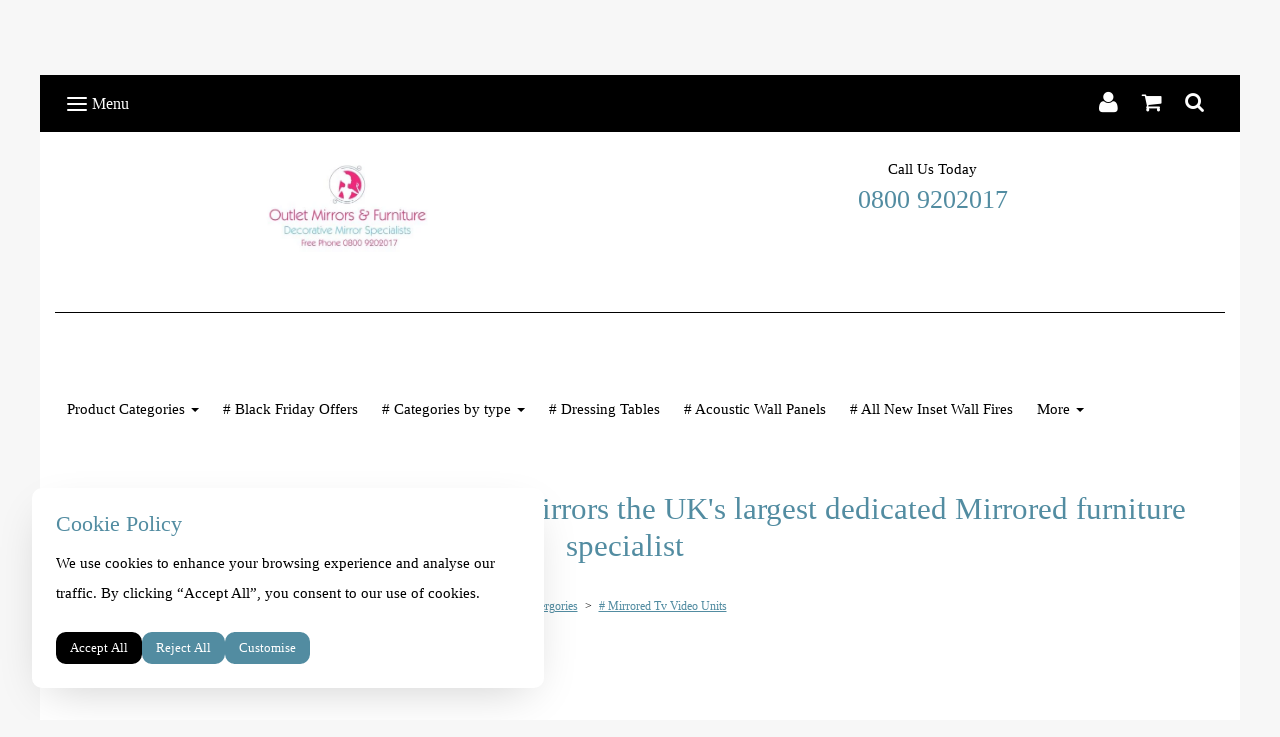

--- FILE ---
content_type: text/html; charset=utf-8
request_url: https://www.outletmirrors.com/ourshop/cat_1308790--Mirrored-Tv-Video-Units.html
body_size: 21700
content:

<!DOCTYPE html> <!--[if lt IE 7]> <html class="no-js ie lt-ie10 lt-ie9 lt-ie8 lt-ie7"> <![endif]--> <!--[if IE 7]> <html class="no-js ie ie7 lt-ie10 lt-ie9 lt-ie8"> <![endif]--> <!--[if IE 8]> <html class="no-js ie ie8 lt-ie10 lt-ie9"> <![endif]--> <!--[if IE 9]> <html class="no-js ie ie9 lt-ie10"> <![endif]--> <!--[if gt IE 9]> <html class="no-js ie not-ie-legacy"> <![endif]--> <!--[if !IE]><!--> <html class="wdk-theme no-js font-size--med"> <!--<![endif]--> <head> <meta http-equiv="X-UA-Compatible" content="IE=edge,chrome=1" /> <meta name="viewport" content="width=device-width, initial-scale=1.0" /> <meta name="format-detection" content="telephone=no" /> <link rel="stylesheet" href="https://assetsbeta.create-cdn.net/_assets/livesites/feature/content-builder/content-builder.min.css?c3a94556c6f2d86fe90489f8b8802cc0"> <title>luxury Diamond Crush crystal Sparkle mirrored tv base entertainment units</title> <meta name="keywords" content="Tv stand, tv cabinet, mirrored, Venetian mirrored tv unit,Diamond crush sparkle,luxury furniture, crystal,floating crystal, mirrored,tv base, venetian loumge furniture, crush silver.modern,luxury,outlet mirrors,sale"/> <meta name="description" content="luxury Diamond Crush crystal Sparkle, floating crystal, crystal border & venetian mirrored tv base entertainment units"/> <meta name="MSSmartTagsPreventParsing" content="TRUE"/> <link rel="shortcut icon" href="/favicon_default.ico" /> <script src="https://assetsbeta.create-cdn.net/_assets/livesites/component/common/jquery-3.7.1.min.js?2c872dbe60f4ba70fb85356113d8b35e" type="text/javascript"></script><script src="https://assetsbeta.create-cdn.net/_assets/livesites/component/common/jquery-migrate-3.5.2.min.js?88d82ba2bc432aa8ea45a71fb47ebccf" type="text/javascript"></script><script src="/include/js/loader.js?b7db797a0381de3902e8fa937dc499b4"></script><!-- Global site tag (gtag.js) - Google Analytics --><script type="cookie_consent/performance" src="https://www.googletagmanager.com/gtag/js?id=G-JNE452KQ6T" async></script><script type="cookie_consent/performance" >    var siteid = 266193;
    window.dataLayer = window.dataLayer || [];
    function gtag(){dataLayer.push(arguments);}
    // Set default consent to 'denied' 
    gtag('consent', 'default', {
      'ad_storage': 'denied',
      'ad_user_data': 'denied',
      'ad_personalization': 'denied',
      'analytics_storage': 'denied'
    });

    // Listen for consent updates to update the consent levels
    document.addEventListener('cookieConsent', function(data){
      var consentLevels = data.detail;
      if (consentLevels?.all === 'granted') {
        gtag('consent', 'update', {
          'ad_storage': 'granted',
          'ad_user_data': 'granted',
          'ad_personalization': 'granted',
          'analytics_storage': 'granted'
        });
      } else {
        gtag('consent', 'update', {
          'ad_storage': consentLevels.marketing,
          'ad_user_data': consentLevels.marketing,
          'ad_personalization': consentLevels.marketing,
          'analytics_storage': consentLevels.performance
        });
      }
    });

    gtag('js', new Date());
    gtag('config', 'G-JNE452KQ6T', {
      'siteid': siteid
    });

    gtag('config', 'G-Q6C4DVMVJ5');    
    $(function(){
      if (window.events) {
        var shopCurrency = 'GBP';
        window.events.on('addToBasket', function (data, source) {
          if(gtag) {
            let item_list_id = 'product_page';
            let item_list_name = 'Product Page';

            if(source === 'category_page') {
              item_list_id = 'category_page';
              item_list_name = 'Category Page';
            }

            gtag("event", "add_to_cart", {
              currency: shopCurrency,
              value: data.price * data.quantity,
              items: [
                {
                item_id: data.ID,
                item_name: data.title,
                item_list_id: item_list_id,
                item_list_name: item_list_name,
                price: data.price,
                quantity: data.quantity,
                }
              ]
            });
          }
        });

        window.events.on('removeFromBasket', function (data) {
          if(gtag) {
            gtag("event", "remove_from_cart", {
              currency: shopCurrency,
              value: data.price * data.quantity,
              items: [
                {
                item_id: data.ID,
                item_name: data.title,
                item_list_id: 'basket',
                item_list_name: 'Basket',
                price: data.price,
                quantity: data.quantity,
                }
              ]
            });
          }
        })

        window.events.on('checkoutStart', function (data) {
          if(gtag) {
            let basketItems = data.basket.map(function(product) {
              return {
                item_id: product.ID,
                item_name: product.title,
                price: product.price,
                quantity: product.quantity
              }
            });

            gtag("event", "begin_checkout", {
              value: data.amount,
              currency: data.currency,
              items: basketItems
            });
          }

        });

        window.events.on('checkoutComplete', function (data) {
          if(gtag) {
            let basketItems = data.basket.map(function(product) {
              return {
                item_id: product.ID,
                item_name: product.title,
                price: product.price,
              }
            })

            gtag("event", "purchase", {
              currency: data.currency,
              transaction_id: data.transaction_id,
              value: data.amount,
              coupon: data.discount_code,
              shipping: data.postage_price,
              items: basketItems,
            })
          }
        });

        window.events.on('productView', function (data) {
          if(gtag) {
            gtag("event", "view_item", {
              currency: shopCurrency,
              value: 0,
              items: [
                {
                item_id: data.ID,
                item_name: data.title,
                item_list_id: "product_page",
                item_list_name: "Product Page",
                price: data.price
                }
              ]
            });
          }
        })

        window.events.on('checkoutStage', function (step) {
          if(gtag) {
            gtag("event", "checkout", {
              'step': step
            });
          }
        })

        window.events.on('formSubmitting', function(data){
          if(gtag) {
            gtag("event", "form_submit", data);
          }
        });
      }
    });
</script><script type="cookie_consent/performance" >!function(e){if(!window.pintrk){window.pintrk=function()
{window.pintrk.queue.push(Array.prototype.slice.call(arguments))};var
n=window.pintrk;n.queue=[],n.version="3.0";var
t=document.createElement("script");t.async=!0,t.src=e;var
r=document.getElementsByTagName("script")[0];r.parentNode.insertBefore(t,r)}}
("https://s.pinimg.com/ct/core.js");

pintrk('load', '2612848758756');
pintrk('page');
pintrk('track', 'pagevisit');
$(function(){
  if (window.events) {
      var shopCurrency = 'GBP';

      window.events.on('addToBasket', function (data) {
        pintrk('track', 'AddToCart', {
          value: data.price * data.quantity,
          order_quantity: data.quantity,
          currency: shopCurrency,
          product_id: data.ID,
          product_name: data.title,
          product_price: data.price,
        });

      })
      window.events.on('checkoutComplete', function (data) {
        pintrk('track', 'Checkout', {
          order_id: data.id,
          value: data.amount,
          order_quantity: data.total_items,
          currency: shopCurrency,
          line_items: data.basket.map(function (product) { return { product_id: product.ID, product_name: product.title, product_price: product.item.price, product_quantity: product.item.quantity } }),
        });
      })
      window.events.on('productView', function (data) {
        pintrk('track', 'pagevisit', {
          product_id: data.ID,
          product_name: data.title,
          product_price: data.price,
          event_id: 'productView',
        });
      })
  }
});
</script><link rel="stylesheet" type="text/css" href="https://fonts.googleapis.com/css?display=swap&family=Arima+Madurai:300,400,600,700"><style>@font-face {font-family: "font awesome";font-style: normal;font-weight: normal;font-display: swap;src: url("https://create-cdn.net/_assets/fonts/template-fonts/icons/fontawesome/fontawesome.eot?20141125");src: url("https://create-cdn.net/_assets/fonts/template-fonts/icons/fontawesome/fontawesome.eot?iefix&20141125") format("embedded-opentype"), url("https://create-cdn.net/_assets/fonts/template-fonts/icons/fontawesome/fontawesome.woff?20141125") format("woff"), url("https://create-cdn.net/_assets/fonts/template-fonts/icons/fontawesome/fontawesome.ttf?20141125") format("truetype"), url("https://create-cdn.net/_assets/fonts/template-fonts/icons/fontawesome/fontawesome.svg#font-awesome?20141125") format("svg"),url("https://create-cdn.net/_assets/fonts/template-fonts/icons/fontawesome/fontawesome.ttf?20141125") format("truetype")}</style><script>window.createSite = {"pageid":"3282696","currency":{"code":"GBP","pre":"&pound;","aft":""}};</script>
					  <meta property="og:type"							content="website" />
					  <meta property="og:url"							content="https://www.outletmirrors.com/ourshop/cat_1308790--Mirrored-Tv-Video-Units.html" />
					  <link rel="canonical"								href="https://www.outletmirrors.com/ourshop/cat_1308790--Mirrored-Tv-Video-Units.html" />
					  <meta property="og:title"							content="# Mirrored Tv Video Units -  Outlet Mirrors  the UK's largest dedicated Mirrored furniture specialist" />
					  <meta property="og:site_name"						content="Www.outletmirrors.com" />
					  <meta name="twitter:card" content="summary" /><meta property="og:image"			content="https://sites.create-cdn.net/siteimages/26/6/1/266193/14/2/3/14230232/1000x1000.jpg?1558384812" /><meta property="og:description"					content="Fabulous luxury range of venetian mirrored tv entertainment units
&nbsp;" /><script type="application/ld+json">{"@context":"https:\/\/schema.org","@type":"ItemList","itemListElement":[{"@type":"ListItem","position":5696424,"url":"https:\/\/www.outletmirrors.com\/ourshop\/prod_5696424--Diamond-Crush-Crystal-Sparkle-Mirrored-Corner-TV-Entertainment-Unit-in-stock.html"},{"@type":"ListItem","position":7890747,"url":"https:\/\/www.outletmirrors.com\/ourshop\/prod_7890747--Diamond-Crush-Sparkle-Mirrored-TV-Entertainment-Unit-with-built-in-electric-Fire-150cm.html"},{"@type":"ListItem","position":8218996,"url":"https:\/\/www.outletmirrors.com\/ourshop\/prod_8218996--White-Glass-TV-Media-Sideboard-140cm-2-Door-with-electric-multi-colour-fire-and-mood-lighting-alcoves-IN-STOCK.html"},{"@type":"ListItem","position":6604329,"url":"https:\/\/www.outletmirrors.com\/ourshop\/prod_6604329--Diamond-Crush-Sparkle-Mirrored-TV-Entertainment-Unit-120cm-in-stock.html"},{"@type":"ListItem","position":7959927,"url":"https:\/\/www.outletmirrors.com\/ourshop\/prod_7959927--Diamond-Crush-Sparkle-Mirrored-TV-Entertainment-Unit-150cm.html"},{"@type":"ListItem","position":6857141,"url":"https:\/\/www.outletmirrors.com\/ourshop\/prod_6857141-Bianco-luxury-Modern-Silver-White-Mirrored-Corner-Tv-Base-102cm.html"},{"@type":"ListItem","position":6488140,"url":"https:\/\/www.outletmirrors.com\/ourshop\/prod_6488140-Sofia-Mirrored-2-Door-Corner-Tv-Entertainment-Unit.html"},{"@type":"ListItem","position":6220798,"url":"https:\/\/www.outletmirrors.com\/ourshop\/prod_6220798-Sofia-Mirrored-2-Door-Tv-Entertainment-Unit-to-fit-55-tv.html"}]}</script><link rel="stylesheet" href="https://assetsbeta.create-cdn.net/_assets/livesites/component/modal/modal.min.css?0712ddff8bb7c2ec4838ba17b29103f7" /><link rel="stylesheet" href="https://assetsbeta.create-cdn.net/_assets/livesites/component/session/session.min.css?d14ed9b57555828f24e1c7c78a5bfc7b" /><script type="text/javascript" src="https://assetsbeta.create-cdn.net/_assets/livesites/component/modal/modal.min.js?66520fc5d9421d9b4022a8910d693cbe" async></script><script src="https://assetsbeta.create-cdn.net/_assets/livesites/component/session/session.min.js?e9b6512c3cd27c880a4cc1ed03166ee2" defer></script><script src="https://assetsbeta.create-cdn.net/_assets/livesites/component/page-events/page-events.min.js?64345003a6529e9ec6053cb77419e3db"></script><meta name="google-site-verification" content="AgJIJqsc0s305_o3DkQGl0sr7F--jOkNzoFI4wFcHtM" /> <meta name="p:domain_verify" content="2c0e68d5a2faa789fd5625f906cba5d0"/> <!-- Google tag (gtag.js) --> <script async src="https://www.googletagmanager.com/gtag/js?id=G-Q6C4DVMVJ5"> </script> <script>
  window.dataLayer = window.dataLayer || [];
  function gtag(){dataLayer.push(arguments);}
  gtag('js', new Date());

  gtag('config', 'G-Q6C4DVMVJ5');
</script><meta name="p:domain_verify" content="2c0e68d5a2faa789fd5625f906cba5d0"/> <meta http-equiv="imagetoolbar" content="no"> <script type="text/javascript">
        var message = "" ;

        function clickIE (){
        if ( document . all ){
        ( message );
        return false ;
        }
        }

        function clickNS ( e ){
        if ( document . layers || ( document . getElementById && ! document . all )){
        if ( e . which == 2 || e . which == 3 ){
        ( message );
        return false ;
        }
        }
        }

        if ( document . layers ){
        document . captureEvents ( Event . MOUSEDOWN );
        document . onmousedown = clickNS ;
        } else {
        document . onmouseup = clickNS ;
        document . oncontextmenu = clickIE ;
        }
        document . oncontextmenu = new Function( "return false" )


        function disableselect(e){
        return false
        }

        function reEnable(){
        return true
        }

        //if IE4+
        document.onselectstart=new Function ("return false")</script> <script src="https://assetsbeta.create-cdn.net/_assets/livesites/component/basket/basket.min.js?e1679b6159bb71c40ac7e4cf026ab9d4" async type="text/javascript"></script><link rel='stylesheet' href='/theme.min.css?b7db797a0381de3902e8fa937dc499b4' type='text/css' /><link rel="stylesheet" type="text/css" href="/palette.css?b7db797a0381de3902e8fa937dc499b4" media="screen"><!--Theme JS--><script type="text/javascript">function detect_ie(){var e=window.navigator.userAgent,t=e.indexOf("MSIE ");if(t>0){parseInt(e.substring(t+5,e.indexOf(".",t)),10);document.querySelector("html").className+=" ie"}else{if(e.indexOf("Trident/")>0){var n=e.indexOf("rv:");parseInt(e.substring(n+3,e.indexOf(".",n)),10);document.querySelector("html").className+=" ie"}else{var d=e.indexOf("Edge/");if(!(d>0))return document.querySelector("html").className+=" not-ie",!1;parseInt(e.substring(d+5,e.indexOf(".",d)),10);document.querySelector("html").className+=" edge"}}}function hasFlexGapSupport(){const e=document.createElement("div");e.style.display="flex",e.style.flexDirection="column",e.style.rowGap="1px",e.appendChild(document.createElement("div")),e.appendChild(document.createElement("div")),document.body.appendChild(e);const t=1===e.scrollHeight;return e.parentNode.removeChild(e),t}document.addEventListener("DOMContentLoaded",(function(){detect_ie();/iPad|iPhone|iPod/.test(navigator.userAgent)&&!window.MSStream&&!hasFlexGapSupport()&&document.documentElement.classList.add("flex-gap-not-supported")}));</script><script type="application/ld+json">
				{
				  "@context": "http://schema.org",
				  "@type": "WebSite",
				  "url": "https://www.outletmirrors.com/",
				  "potentialAction": {
				    "@type": "SearchAction",
				    "target": "https://www.outletmirrors.com/shop/search.php?q={search_term_string}",
				    "query-input": "required name=search_term_string"
				  }
				}</script><script>!function(e,t,n){function r(e,t){return typeof e===t}function s(){var e,t,n,s,i,o,a;for(var l in w)if(w.hasOwnProperty(l)){if(e=[],t=w[l],t.name&&(e.push(t.name.toLowerCase()),t.options&&t.options.aliases&&t.options.aliases.length))for(n=0;n<t.options.aliases.length;n++)e.push(t.options.aliases[n].toLowerCase());for(s=r(t.fn,"function")?t.fn():t.fn,i=0;i<e.length;i++)o=e[i],a=o.split("."),1===a.length?S[a[0]]=s:(!S[a[0]]||S[a[0]]instanceof Boolean||(S[a[0]]=new Boolean(S[a[0]])),S[a[0]][a[1]]=s),y.push((s?"":"no-")+a.join("-"))}}function i(e){var t=b.className,n=S._config.classPrefix||"";if(x&&(t=t.baseVal),S._config.enableJSClass){var r=new RegExp("(^|\\s)"+n+"no-js(\\s|$)");t=t.replace(r,"$1"+n+"js$2")}S._config.enableClasses&&(t+=" "+n+e.join(" "+n),x?b.className.baseVal=t:b.className=t)}function o(){return"function"!=typeof t.createElement?t.createElement(arguments[0]):x?t.createElementNS.call(t,"http://www.w3.org/2000/svg",arguments[0]):t.createElement.apply(t,arguments)}function a(e){return e.replace(/([a-z])-([a-z])/g,function(e,t,n){return t+n.toUpperCase()}).replace(/^-/,"")}function l(){var e=t.body;return e||(e=o(x?"svg":"body"),e.fake=!0),e}function f(e,n,r,s){var i,a,f,u,c="modernizr",d=o("div"),p=l();if(parseInt(r,10))for(;r--;)f=o("div"),f.id=s?s[r]:c+(r+1),d.appendChild(f);return i=o("style"),i.type="text/css",i.id="s"+c,(p.fake?p:d).appendChild(i),p.appendChild(d),i.styleSheet?i.styleSheet.cssText=e:i.appendChild(t.createTextNode(e)),d.id=c,p.fake&&(p.style.background="",p.style.overflow="hidden",u=b.style.overflow,b.style.overflow="hidden",b.appendChild(p)),a=n(d,e),p.fake?(p.parentNode.removeChild(p),b.style.overflow=u,b.offsetHeight):d.parentNode.removeChild(d),!!a}function u(e,t){return!!~(""+e).indexOf(t)}function c(e,t){return function(){return e.apply(t,arguments)}}function d(e,t,n){var s;for(var i in e)if(e[i]in t)return n===!1?e[i]:(s=t[e[i]],r(s,"function")?c(s,n||t):s);return!1}function p(e){return e.replace(/([A-Z])/g,function(e,t){return"-"+t.toLowerCase()}).replace(/^ms-/,"-ms-")}function v(t,n,r){var s;if("getComputedStyle"in e){s=getComputedStyle.call(e,t,n);var i=e.console;if(null!==s)r&&(s=s.getPropertyValue(r));else if(i){var o=i.error?"error":"log";i[o].call(i,"getComputedStyle returning null, its possible modernizr test results are inaccurate")}}else s=!n&&t.currentStyle&&t.currentStyle[r];return s}function m(t,r){var s=t.length;if("CSS"in e&&"supports"in e.CSS){for(;s--;)if(e.CSS.supports(p(t[s]),r))return!0;return!1}if("CSSSupportsRule"in e){for(var i=[];s--;)i.push("("+p(t[s])+":"+r+")");return i=i.join(" or "),f("@supports ("+i+") { #modernizr { position: absolute; } }",function(e){return"absolute"==v(e,null,"position")})}return n}function g(e,t,s,i){function l(){c&&(delete P.style,delete P.modElem)}if(i=!r(i,"undefined")&&i,!r(s,"undefined")){var f=m(e,s);if(!r(f,"undefined"))return f}for(var c,d,p,v,g,h=["modernizr","tspan","samp"];!P.style&&h.length;)c=!0,P.modElem=o(h.shift()),P.style=P.modElem.style;for(p=e.length,d=0;d<p;d++)if(v=e[d],g=P.style[v],u(v,"-")&&(v=a(v)),P.style[v]!==n){if(i||r(s,"undefined"))return l(),"pfx"!=t||v;try{P.style[v]=s}catch(y){}if(P.style[v]!=g)return l(),"pfx"!=t||v}return l(),!1}function h(e,t,n,s,i){var o=e.charAt(0).toUpperCase()+e.slice(1),a=(e+" "+z.join(o+" ")+o).split(" ");return r(t,"string")||r(t,"undefined")?g(a,t,s,i):(a=(e+" "+j.join(o+" ")+o).split(" "),d(a,t,n))}var y=[],w=[],C={_version:"3.4.0",_config:{classPrefix:"",enableClasses:!0,enableJSClass:!0,usePrefixes:!0},_q:[],on:function(e,t){var n=this;setTimeout(function(){t(n[e])},0)},addTest:function(e,t,n){w.push({name:e,fn:t,options:n})},addAsyncTest:function(e){w.push({name:null,fn:e})}},S=function(){};S.prototype=C,S=new S,S.addTest("eventlistener","addEventListener"in e),S.addTest("svg",!!t.createElementNS&&!!t.createElementNS("http://www.w3.org/2000/svg","svg").createSVGRect);var b=t.documentElement;S.addTest("classlist","classList"in b);var x="svg"===b.nodeName.toLowerCase();S.addTest("srcset","srcset"in o("img")),S.addTest("inlinesvg",function(){var e=o("div");return e.innerHTML="<svg/>","http://www.w3.org/2000/svg"==("undefined"!=typeof SVGRect&&e.firstChild&&e.firstChild.namespaceURI)});var T=function(){function e(e,t){var s;return!!e&&(t&&"string"!=typeof t||(t=o(t||"div")),e="on"+e,s=e in t,!s&&r&&(t.setAttribute||(t=o("div")),t.setAttribute(e,""),s="function"==typeof t[e],t[e]!==n&&(t[e]=n),t.removeAttribute(e)),s)}var r=!("onblur"in t.documentElement);return e}();C.hasEvent=T;var E=C.testStyles=f,_=function(){var e=navigator.userAgent,t=e.match(/w(eb)?osbrowser/gi),n=e.match(/windows phone/gi)&&e.match(/iemobile\/([0-9])+/gi)&&parseFloat(RegExp.$1)>=9;return t||n}();_?S.addTest("fontface",!1):E('@font-face {font-family:"font";src:url("https://")}',function(e,n){var r=t.getElementById("smodernizr"),s=r.sheet||r.styleSheet,i=s?s.cssRules&&s.cssRules[0]?s.cssRules[0].cssText:s.cssText||"":"",o=/src/i.test(i)&&0===i.indexOf(n.split(" ")[0]);S.addTest("fontface",o)}),S.addTest("details",function(){var e,t=o("details");return"open"in t&&(E("#modernizr details{display:block}",function(n){n.appendChild(t),t.innerHTML="<summary>a</summary>b",e=t.offsetHeight,t.open=!0,e=e!=t.offsetHeight}),e)});var R="Moz O ms Webkit",z=C._config.usePrefixes?R.split(" "):[];C._cssomPrefixes=z;var L=function(t){var r,s=prefixes.length,i=e.CSSRule;if("undefined"==typeof i)return n;if(!t)return!1;if(t=t.replace(/^@/,""),r=t.replace(/-/g,"_").toUpperCase()+"_RULE",r in i)return"@"+t;for(var o=0;o<s;o++){var a=prefixes[o],l=a.toUpperCase()+"_"+r;if(l in i)return"@-"+a.toLowerCase()+"-"+t}return!1};C.atRule=L;var j=C._config.usePrefixes?R.toLowerCase().split(" "):[];C._domPrefixes=j;var N={elem:o("modernizr")};S._q.push(function(){delete N.elem});var P={style:N.elem.style};S._q.unshift(function(){delete P.style}),C.testAllProps=h;var A=C.prefixed=function(e,t,n){return 0===e.indexOf("@")?L(e):(e.indexOf("-")!=-1&&(e=a(e)),t?h(e,t,n):h(e,"pfx"))};S.addTest("objectfit",!!A("objectFit"),{aliases:["object-fit"]}),s(),i(y),delete C.addTest,delete C.addAsyncTest;for(var k=0;k<S._q.length;k++)S._q[k]();e.Modernizr=S}(window,document);
function jsload(e,t){if(0===e.indexOf("/_assets/")&&(e=createCDNPath+e),jsload_files.indexOf(e)===-1){if("function"==typeof t){var s=document.createElement("script"),a=document.getElementsByTagName("script")[0];s.src=e,a.parentNode.insertBefore(s,a),t&&(s.onload=t)}else document.write(unescape('%3Cscript src="'+e+'"%3E%3C/script%3E'));jsload_files.push(e)}}var jsload_files=[];if("undefined"==typeof createCDNPath)var createCDNPath="https://create-cdn.net";

		 	if( ! Modernizr.classlist ){
				jsload('/_assets/shared/component/polyfill-classlist/polyfill-classlist.min.js');
		 	}
		

		 	if( ! Modernizr.eventlistener ){
				jsload('/_assets/shared/component/polyfill-eventlistener/polyfill-eventlistener.min.js');
		 	}</script> <style>
      body, .font--content { font-family: "verdana"; }
				.font--heading { font-family: "verdana"; }
				.font--logo { font-family: "arima madurai"; }
				.i { font-family: "font awesome" ; }      /* A comment to stop the syntax highlighting from breaking */

      /* Add the template background options */

      html {<!--WDK: templateoption:templatebg-->
      }</style> <link rel="stylesheet" href="https://create-cdn.net/_assets/livesites/component/csswizardry-grids-responsive/csswizardry-grids-responsive.min.css?20150528"> <!--[if lt IE 9]> <script src="https://create-cdn.net/_assets/livesites/component/html5shiv/html5shiv.min.js"></script> <![endif]--> <script>
      var firstBlock, headerBlock, blockContent
      function incorporateHeader() {
        // First-run setup
        if (!headerBlock) {
          firstBlock = document.querySelector('.block--incorporate-header')
          // If there's a sub-block, use that.
          if (firstBlock.querySelector('.block')) {
            firstBlock = firstBlock.querySelector('.block')
          }

          blockContent = firstBlock.getElementsByClassName('block__content')[0]
          if (!blockContent) {
            blockContent = firstBlock
          }
          headerBlock = document.getElementById('site-navigation')
          // Split and find as running the regex directly on className did not work.
          var firstBlockPalette = firstBlock.className.split(' ').find(function (e) {
            return /^palette-[a-zA-Z0-9_-]+$/.test(e)
          })
          var headerBlocks = headerBlock.children
          for (var i = 0; i < headerBlocks.length; i++) {
            //Remove existing palette class
            headerBlocks[i].className.replace(/(s|^)palette-[a-zA-Z0-9_-]+($|s)/, ' ')
            if (firstBlockPalette) {
              headerBlocks[i].classList.add(firstBlockPalette)
            }
          }
          // The header now needs the incorporated class
          headerBlock.classList.add('header--incorporated')
          // Re-run on resize
          window.addEventListener('resize', incorporateHeader, true)
          // Run again when things have finished running
          window.setTimeout(incorporateHeader, 0)

          var headerImages = headerBlock.querySelectorAll('img')
          for (var i = 0; i < headerImages.length; i++) {
            var image = headerImages[i]
            image.addEventListener('load', incorporateHeader)
          }
        }
        var headerHeight = headerBlock.scrollHeight
        document.body.style.setProperty('--header-height', headerHeight + 'px')
      }</script> </head> <body class="wdk_columnCount_1 has-complementary--secondary has-banner--type-3 page-type-shop has-shop has-basket heading--med button--round theme--button-round theme--corner-round theme--corner-radius-medium theme--card-solid theme--divider-solid theme--link-underline wdk-theme-body template-rwd template-structure-167"> <div id="site-wrapper" class="site-wrapper"> <header id="site-navigation" class="site-header is-content-builder"> <!----><section data-save-timestamp="1640037979511" id="block_1838" data-cb-blocktype="HeaderSixBlock" data-cb-version="1.67.0" class="block block--full-width js-block--block_1 block--pad-top-25 block--pad-bottom-25 s-header-block block--pad-0"><!----> <div><header class="s-header"><div class="s-header__bar s-header__bar--border b-line-height--xs b-padding-y-15--xs"><div class="container"><div class="row"><div class="col-xs-12 b-flex--xs b-flex-none--md b-flex--center"><ul class="s-header__menu-toggle list-inline b-margin-b-0--xs b-font-size-18--xs b-display-none--md b-line-height--0"><button type="button" class="hamburger hamburger--squeeze js-mobile-open s-header__menu-open uneditable-element"><span aria-hidden="true" class="hamburger-box"><span class="hamburger-inner"></span></span> <span class="hamburger-label b-font-size-16--xs b-margin-l-5--xs">Menu</span></button> <button type="button" class="hamburger hamburger--squeeze js-mobile-close s-header__menu-close b-display-none--xs uneditable-element"><span aria-hidden="true" class="hamburger-box"><span class="hamburger-inner"></span></span> <span class="hamburger-label b-font-size-16--xs b-margin-l-5--xs">Menu</span></button></ul> <div data-name="social-icons" class="s-social-icons s-header__social-icons b-line-height--xs b-display-none--xs b-display-inline-block--md b-font-size-22--xs"><ul class="s-social-icons__list list-inline b-ul-li-lr-10--xs b-display-inline-block--xs icon--xxs b-margin-0--xs cb-tooltip-bottom"><li class="s-social-icons__item"><a class="s-social-icons__link" href="https://www.facebook.com/Outlet-mirrors-472415652932671/timeline/?ref=ts" target="_blank" rel="noopener"><i class="fas fa-facebook icon" title="facebook"></i></a></li><li class="s-social-icons__item"><a class="s-social-icons__link" href="https://www.instagram.com/outletmirrors" target="_blank" rel="noopener"><i class="fas fa-instagram icon" title="instagram"></i></a></li><li class="s-social-icons__item"><a class="s-social-icons__link" href="https://www.twitter.com/OutletMirrors" target="_blank" rel="noopener"><i class="fas fa-twitter icon" title="twitter"></i></a></li></ul></div> <ul class="s-header__shop-icons sm sm-shop b-margin-b-0--xs b-pull-right--md b-text-right--xs b-flex--grow-1"><li id="site-account" data-name="accountlogin" data-sm-reverse="true" class="site-account"><!-- Login --> <a href="/account/" class="sm-shop-toggle"> <span class="sm-shop-toggle__icon i i-account"></span> <span class="sm-shop-toggle__text icon-text">account</span> </a> </li> <li id="site-basket" data-name="shopbasket" data-sm-reverse="true" class="shop-basket"><!-- Basket --> <a class="sm-shop-toggle"> <span class="sm-shop-toggle__icon i i-basket"></span> <span class="sm-shop-toggle__text icon-text">basket</span> </a> <ul class="mega-menu"> <li> <div class="sm-shop-dropdown-item"> <div class="sm-shop-item"> <!--<div class="basket basket&#45;&#45;micro">--> <!--Might not be needed, delete if not --> <div class="basket__total">Total: <span class="wdk_basket_total"></span></div> <div class="basket__menu"> <div class="basket__link"> <a class="dropdown-item__link" href="/ourshop/basket">Basket</a> </div> <div class="checkout__link"> <a class="dropdown-item__link" href="/ourshop/checkout">Checkout</a> </div> </div> <!--</div>--><!--Might not be needed, delete if not --> </div> </div> </li> </ul> </li> <li id="site-search" data-name="shopsearch" data-sm-reverse="true" class="shop-search"> <a class="sm-shop-toggle"> <span class="sm-shop-toggle__icon i i-search"></span> <span class="sm-shop-toggle__text icon-text">Search</span> </a> <ul class="mega-menu"> <li> <div class="sm-shop-dropdown-item"> <form class="form site-search" method="get" action="/shop/search.php" name="sideSearchForm"> <fieldset class="fieldset"> <legend class="legend">Search the shop</legend> <input class="text-input" name="q" id="shop_search_header" type="search" placeholder=""> <button class="button" type="submit"> <span class="i i-search"></span> <span class="icon-text">Search</span> </button> </fieldset> </form> </div> </li> </ul> </li></ul></div></div></div></div> <div class="container"><div class="row"><div class="col-xs-12 b-padding-y-30--xs"><div class="row b-flex--sm b-flex--center"><div itemscope="itemscope" itemtype="http://schema.org/Organization" class="s-header__item s-header__item--logo col-xs-12 col-sm-6 b-display-block--xs b-text-center--xs b-text-left--sm b-line-height--0 b-margin-b-30--xs b-margin-b-0--sm"><a data-name="logo" itemprop="url" href="/" class="editable-element editable-element--logo logo-container b-logo-center--xs b-logo-reset--sm"><!----> <figure data-name="logo-image" data-imagesize="100" itemprop="logo" class="editable-element editable-element--image b-img has-max-sizes cb-block-edit-controls-centered--xs" style="--image-size:100;--image-width-max:350px;--image-height-max:90px;"><div class="editable-element--image--cover"><!----> <img src="https://sites.create-cdn.net/siteimages/26/6/1/266193/18/6/5/18654481/400x207.jpeg?1599044606" data-id="18654481" alt="" sizes="(min-width: 400px) 400px, 100vw" class="logo logo--image cb-editable-img" style="object-position:50% 50%;font-family:'object-fit: cover; object-position: 50% 50%;';" loading="eager" data-pin-media="https://sites.create-cdn.net/siteimages/26/6/1/266193/18/6/5/18654481/400x207.jpeg?1599044606" srcset="https://sites.create-cdn.net/siteimages/26/6/1/266193/18/6/5/18654481/400x207.jpeg?1599044606 400w, https://sites.create-cdn.net/siteimages/26/6/1/266193/18/6/5/18654481/350x181.jpeg?1599044606 350w, https://sites.create-cdn.net/siteimages/26/6/1/266193/18/6/5/18654481/200x104.jpeg?1599044606 200w, https://sites.create-cdn.net/siteimages/26/6/1/266193/18/6/5/18654481/50x26.jpeg?1599044606 50w" width="400" height="207" data-final-tag="true"> <!----></div> <!----> <!----> <!----> <!----> <!----></figure></a></div> <div class="s-header__item s-header__item--tagline col-xs-12 col-sm-6 b-text-center--xs b-text-right--sm b-line-height--0"><div data-name="tagline-subtext" class="editable-element editable-element--text text" style="font-size:1rem;"><div class="b-p-tag-reset--10"><p>Call Us Today</p></div></div> <div data-name="tagline-text" class="editable-element editable-element--heading"><h4 class="heading font--heading b-margin-b-0--xs heading--beta heading--allow-newlines"><a href="tel:08009202017" data-type="telephone" title="" data-file-id="" data-file-name="" data-telephone="08009202017" rel="" class="link"><span hasParent="true" class="heading-utility editable-element--text">0800 9202017</span></a></h4></div></div></div></div> <ul class="s-navigation s-navigation--border list-unstyled clearfix b-margin-b-0--xs col-xs-12 b-padding-y-15--md"><li role="navigation" id="site-menu" class="s-navigation__item s-navigation__item--menu b-text-center--md"><nav data-name="menu" class="js-menu-nav b-line-height--0"><button type="button" class="hamburger hamburger--squeeze is-active js-mobile-inside-close s-header__menu-close b-padding-y-30--xs b-padding-x-30--xs b-line-height--xs b-display-none--md"><span aria-hidden="true" class="hamburger-box"><span class="hamburger-inner"></span></span> <span class="hamburger-label b-font-size-16--xs b-margin-l-5--xs">Close</span></button> <div><span class="b-display-inline-block--md s-menu--loading js-menu__container-block_1_sticky--false"> <ul class="editable-element editable-element--menu" class=""> <li class="js-menu__more-item-block_1_sticky--false "> <a  href="/">
                  Product Categories                </a> <ul class="editable-element editable-element--menu" class=""> <li class="js-menu__more-item-block_1_sticky--false "> <a  href="/ourshop/cat_1844430--Black-Friday-Offers.html">
                  #  Black Friday Offers                </a> </li> <li class="js-menu__more-item-block_1_sticky--false "> <a  href="/ourshop/cat_1832557--Categories-by-type.html">
                  #  Categories by type                </a> <ul class="editable-element editable-element--menu" class=""> <li class="js-menu__more-item-block_1_sticky--false "> <a  href="/ourshop/cat_1832564-Chests-Bedside-Chests.html">
                  Chests & Bedside Chests                </a> </li> <li class="js-menu__more-item-block_1_sticky--false "> <a  href="/ourshop/cat_1834278-Clocks.html">
                  Clocks                </a> </li> <li class="js-menu__more-item-block_1_sticky--false "> <a  href="/ourshop/cat_1832559-Coffee-Occasional-Tables.html">
                  Coffee & Occasional Tables                </a> </li> <li class="js-menu__more-item-block_1_sticky--false "> <a  href="/ourshop/cat_1832558-Console-Tables.html">
                  Console Tables                </a> </li> <li class="js-menu__more-item-block_1_sticky--false "> <a  href="/ourshop/cat_1582771-Dining-Chairs.html">
                  Dining Chairs                </a> </li> <li class="js-menu__more-item-block_1_sticky--false "> <a  href="/ourshop/cat_1832561-Dining-Tables.html">
                  Dining Tables                </a> </li> <li class="js-menu__more-item-block_1_sticky--false "> <a  href="/ourshop/cat_1832640-Dressing-Tables.html">
                  Dressing Tables                </a> </li> <li class="js-menu__more-item-block_1_sticky--false "> <a  href="/ourshop/cat_1832563-Fires.html">
                  Fires                </a> </li> <li class="js-menu__more-item-block_1_sticky--false "> <a  href="/ourshop/cat_1832713-Lighting.html">
                  Lighting                </a> </li> <li class="js-menu__more-item-block_1_sticky--false "> <a  href="/ourshop/cat_1832560-Sideboards.html">
                  Sideboards                </a> </li> <li class="js-menu__more-item-block_1_sticky--false "> <a  href="/ourshop/cat_1841876-Sofas.html">
                  Sofa's                </a> </li> <li class="js-menu__more-item-block_1_sticky--false "> <a  href="/ourshop/cat_1832562-TV-Media-Units.html">
                  TV Media Units                </a> </li> <li class="js-menu__more-item-block_1_sticky--false "> <a  href="/ourshop/cat_1822572-Upholstery-Ranges.html">
                  Upholstery Ranges                </a> <ul class="editable-element editable-element--menu" class=""> <li class="js-menu__more-item-block_1_sticky--false "> <a  href="/ourshop/cat_1822574-Fabric-Upholstery.html">
                  Fabric Upholstery                </a> </li> <li class="js-menu__more-item-block_1_sticky--false "> <a  href="/ourshop/cat_1822573-Leather-Upholstery.html">
                  Leather Upholstery                </a> </li> </ul> </li> </ul> </li> <li class="js-menu__more-item-block_1_sticky--false "> <a  href="/ourshop/cat_1826337--Dressing-Tables.html">
                  #  Dressing Tables                </a> </li> <li class="js-menu__more-item-block_1_sticky--false "> <a  href="/ourshop/cat_1808392--Acoustic-Wall-Panels.html">
                  # Acoustic Wall Panels                </a> </li> <li class="js-menu__more-item-block_1_sticky--false "> <a  href="/ourshop/cat_1806603--All-New-Inset-Wall-Fires.html">
                  # All New Inset Wall Fires                </a> </li> <li class="js-menu__more-item-block_1_sticky--false "> <a  href="/ourshop/cat_1757337--All-Sale-Offers.html">
                  # All Sale Offers                </a> </li> <li class="js-menu__more-item-block_1_sticky--false "> <a  href="/ourshop/cat_1308013--Diamond-Crush-Crystal-Mirrors-Furniture.html">
                  # Diamond Crush Crystal Mirrors & Furniture                </a> <ul class="editable-element editable-element--menu" class=""> <li class="js-menu__more-item-block_1_sticky--false "> <a  href="/ourshop/cat_1745015-Bedroom-Furniture.html">
                  Bedroom Furniture                </a> </li> <li class="js-menu__more-item-block_1_sticky--false "> <a  href="/ourshop/cat_1745009-Clocks.html">
                  Clocks                </a> </li> <li class="js-menu__more-item-block_1_sticky--false "> <a  href="/ourshop/cat_1744852-Coffee-tables-Occasional-Tables.html">
                  Coffee tables & Occasional Tables                </a> </li> <li class="js-menu__more-item-block_1_sticky--false "> <a  href="/ourshop/cat_1745007-Console-Tables.html">
                  Console Tables                </a> </li> <li class="js-menu__more-item-block_1_sticky--false "> <a  href="/ourshop/cat_1534403-Diamond-Crush-Wall-Plaques.html">
                  Diamond Crush Wall Plaques                </a> </li> <li class="js-menu__more-item-block_1_sticky--false "> <a  href="/ourshop/cat_1745008-Dining-Tables.html">
                  Dining Tables                </a> </li> <li class="js-menu__more-item-block_1_sticky--false "> <a  href="/ourshop/cat_1744846-Fire-Surrounds.html">
                  Fire Surrounds                </a> </li> <li class="js-menu__more-item-block_1_sticky--false "> <a  href="/ourshop/cat_1744862-floor-Lamp-Table-Lamps.html">
                  floor Lamp & Table Lamps                </a> </li> <li class="js-menu__more-item-block_1_sticky--false "> <a  href="/ourshop/cat_1745026-Hollywood-Mirrors.html">
                  Hollywood Mirrors                </a> </li> <li class="js-menu__more-item-block_1_sticky--false "> <a  href="/ourshop/cat_1745017-Photo-Frame-Accessories.html">
                  Photo Frame & Accessories                </a> </li> <li class="js-menu__more-item-block_1_sticky--false "> <a  href="/ourshop/cat_1744849-Sideboard.html">
                  Sideboard                </a> </li> <li class="js-menu__more-item-block_1_sticky--false "> <a  href="/ourshop/cat_1745014-Tv-Units.html">
                  Tv Units                </a> </li> <li class="js-menu__more-item-block_1_sticky--false "> <a  href="/ourshop/cat_1744970-Wall-Mirrors.html">
                  Wall Mirrors                </a> </li> </ul> </li> <li class="js-menu__more-item-block_1_sticky--false "> <a  href="/ourshop/cat_1835102--Framed-3D-PU-Panel-Wall-Art.html">
                  # Framed 3D PU Panel Wall Art                </a> </li> <li class="js-menu__more-item-block_1_sticky--false "> <a  href="/ourshop/cat_1830087--Framed-Canvas-Wall-Art.html">
                  # Framed Canvas Wall Art                </a> </li> <li class="js-menu__more-item-block_1_sticky--false "> <a  href="/ourshop/cat_1840802--Framed-Velvet-Wall-Art.html">
                  # Framed Velvet Wall Art                </a> </li> <li class="js-menu__more-item-block_1_sticky--false "> <a  href="/ourshop/cat_1254362--Framed-Wall-Art.html">
                  # Framed Wall Art                </a> <ul class="editable-element editable-element--menu" class=""> <li class="js-menu__more-item-block_1_sticky--false "> <a  href="/ourshop/cat_1840803--Framed-Velvet-Wall-Art.html">
                  # Framed Velvet Wall Art                </a> </li> <li class="js-menu__more-item-block_1_sticky--false "> <a  href="/ourshop/cat_1420317--Glitter-Drinks-wall-art.html">
                  * Glitter Drinks wall art                </a> </li> <li class="js-menu__more-item-block_1_sticky--false "> <a  href="/ourshop/cat_1269847--Patrice-Murciano-Framed-Art-Prints.html">
                  * Patrice Murciano Framed Art Prints                </a> </li> <li class="js-menu__more-item-block_1_sticky--false "> <a  href="/ourshop/cat_1309319--Sparkle-Glitter-Art.html">
                  * Sparkle Glitter Art                </a> </li> <li class="js-menu__more-item-block_1_sticky--false "> <a  href="/ourshop/cat_1745155-100cm-x-60cm-95cm-x-75cm.html">
                  100cm x 60cm / 95cm x 75cm                </a> </li> <li class="js-menu__more-item-block_1_sticky--false "> <a  href="/ourshop/cat_1745156-114cm-x-65cm-120cm-x-80cm.html">
                  114cm x 65cm / 120cm x 80cm                </a> </li> <li class="js-menu__more-item-block_1_sticky--false "> <a  href="/ourshop/cat_1439769-3d-Wall-Art.html">
                  3d Wall Art                </a> </li> <li class="js-menu__more-item-block_1_sticky--false "> <a  href="/ourshop/cat_1745152-55cm-x-55cm-60cm-x-60cm-65cm-x-65cm.html">
                  55cm  x 55cm / 60cm x 60cm / 65cm x 65cm                </a> </li> <li class="js-menu__more-item-block_1_sticky--false "> <a  href="/ourshop/cat_1745153-65cm-x-65cm-75cm-x-75cm.html">
                  65cm x 65cm /  75cm x 75cm                </a> </li> <li class="js-menu__more-item-block_1_sticky--false "> <a  href="/ourshop/cat_1745154-85cm-x-85cm-90cm-x-90cm.html">
                  85cm x 85cm / 90cm x 90cm                </a> </li> <li class="js-menu__more-item-block_1_sticky--false "> <a  href="/ourshop/cat_1783045-A-Tribute-to-Her-Majesty-The-Queen-Elizabeth.html">
                  A Tribute to Her Majesty The Queen Elizabeth                </a> </li> <li class="js-menu__more-item-block_1_sticky--false "> <a  href="/ourshop/cat_1745239-Diamond-Crush-Framed.html">
                  Diamond Crush Framed                </a> </li> <li class="js-menu__more-item-block_1_sticky--false "> <a  href="/ourshop/cat_1825444-Extra-Large-Wall-Art-168cm.html">
                  Extra Large Wall Art 168cm                </a> </li> </ul> </li> <li class="js-menu__more-item-block_1_sticky--false "> <a  href="/ourshop/cat_1805448--Garden-Range.html">
                  # Garden Range                </a> </li> <li class="js-menu__more-item-block_1_sticky--false "> <a  href="/ourshop/cat_1831221--Marble-Dining-Tables.html">
                  # Marble Dining Tables                </a> <ul class="editable-element editable-element--menu" class=""> <li class="js-menu__more-item-block_1_sticky--false "> <a  href="/ourshop/cat_1736502--Marble-Furniture.html">
                  # Marble Furniture                </a> <ul class="editable-element editable-element--menu" class=""> <li class="js-menu__more-item-block_1_sticky--false "> <a  href="/ourshop/cat_1831057-Dining-Tables.html">
                  Dining Tables                </a> </li> </ul> </li> </ul> </li> <li class="js-menu__more-item-block_1_sticky--false "> <a  href="/ourshop/cat_1601654--Mirrored-Bedroom-Furniture.html">
                  # Mirrored Bedroom Furniture                </a> </li> <li class="js-menu__more-item-block_1_sticky--false "> <a  href="/ourshop/cat_1418928--Mirrored-Fire-Surrounds.html">
                  # Mirrored Fire Surrounds                </a> </li> <li class="js-menu__more-item-block_1_sticky--false "> <a  href="/ourshop/cat_1822457--Mirrored-Furniture-Ranges.html">
                  # Mirrored Furniture Ranges                </a> <ul class="editable-element editable-element--menu" class=""> <li class="js-menu__more-item-block_1_sticky--false "> <a  href="/ourshop/cat_1384318--Mirrored-Sideboards.html">
                  * Mirrored Sideboards                </a> </li> <li class="js-menu__more-item-block_1_sticky--false "> <a  href="/ourshop/cat_1316171-Crystal-Border-Mirrors-Furniture.html">
                  *Crystal Border Mirrors & Furniture                </a> </li> <li class="js-menu__more-item-block_1_sticky--false "> <a  href="/ourshop/cat_1437313-Mirrored-Dining-Tables.html">
                  *Mirrored Dining Tables                </a> </li> <li class="js-menu__more-item-block_1_sticky--false "> <a  href="/ourshop/cat_1446613-Mirrored-Sofia-Range.html">
                  *Mirrored Sofia Range                </a> </li> </ul> </li> <li class="js-menu__more-item-block_1_sticky--false "> <a  href="/ourshop/cat_1308790--Mirrored-Tv-Video-Units.html">
                  # Mirrored Tv Video Units                </a> </li> <li class="js-menu__more-item-block_1_sticky--false "> <a  href="/ourshop/cat_1305497--Mirrored-White-Furniture.html">
                  # Mirrored White Furniture                </a> </li> <li class="js-menu__more-item-block_1_sticky--false "> <a  href="/ourshop/cat_1820130--New-Steampunk-Range.html">
                  # New Steampunk Range                </a> </li> <li class="js-menu__more-item-block_1_sticky--false "> <a  href="/ourshop/cat_1777085--Wall-Mirrors.html">
                  # Wall Mirrors                </a> <ul class="editable-element editable-element--menu" class=""> <li class="js-menu__more-item-block_1_sticky--false "> <a  href="/ourshop/cat_1801955--British-Made-Mirrors.html">
                  # British Made Mirrors                </a> </li> <li class="js-menu__more-item-block_1_sticky--false "> <a  href="/ourshop/cat_1366062--Diamond-Crush-Crystal-Sparkle-Mirrors.html">
                  # Diamond Crush Crystal Sparkle Mirrors                </a> </li> <li class="js-menu__more-item-block_1_sticky--false "> <a  href="/ourshop/cat_1429674--Hollywood-Mirrors.html">
                  # Hollywood Mirrors                </a> </li> <li class="js-menu__more-item-block_1_sticky--false "> <a  href="/ourshop/cat_1750932--Window-style-Mirrors.html">
                  # Window style Mirrors                </a> </li> <li class="js-menu__more-item-block_1_sticky--false "> <a  href="/ourshop/cat_985925-Venetian-Tray-Mirrors.html">
                  #Venetian Tray Mirrors                </a> </li> <li class="js-menu__more-item-block_1_sticky--false "> <a  href="/ourshop/cat_1505683-Framed-bevelled-Wall-Mirrors.html">
                  *Framed bevelled Wall Mirrors                </a> </li> <li class="js-menu__more-item-block_1_sticky--false "> <a  href="/ourshop/cat_985911-Frameless-Multi-Faceted-Mirrors.html">
                  *Frameless & Multi Faceted Mirrors                </a> </li> <li class="js-menu__more-item-block_1_sticky--false "> <a  href="/ourshop/cat_985956-Rococo-Mirrors.html">
                  *Rococo Mirrors                </a> </li> <li class="js-menu__more-item-block_1_sticky--false "> <a  href="/ourshop/cat_1000104-Cheval-Mirrors.html">
                  Cheval Mirrors                </a> </li> <li class="js-menu__more-item-block_1_sticky--false "> <a  href="/ourshop/cat_1061109-Crushed-Mosaic-Sparkle-Mirrors.html">
                  Crushed Mosaic Sparkle Mirrors                </a> </li> <li class="js-menu__more-item-block_1_sticky--false "> <a  href="/ourshop/cat_1118383-Heart-Shaped-Mirrors.html">
                  Heart Shaped Mirrors                </a> </li> <li class="js-menu__more-item-block_1_sticky--false "> <a  href="/ourshop/cat_1077372-Round-Mirrors.html">
                  Round Mirrors                </a> </li> <li class="js-menu__more-item-block_1_sticky--false "> <a  href="/ourshop/cat_998470-Tri-Fold-Dressing-Table-Mirrors.html">
                  Tri Fold Dressing Table Mirrors                </a> </li> </ul> </li> <li class="js-menu__more-item-block_1_sticky--false "> <a  href="/ourshop/cat_1507359-Bar-Stools.html">
                  #Bar Stools                </a> </li> <li class="js-menu__more-item-block_1_sticky--false "> <a  href="/ourshop/cat_1496013-Accessories-Ornaments.html">
                  *Accessories / Ornaments                </a> <ul class="editable-element editable-element--menu" class=""> <li class="js-menu__more-item-block_1_sticky--false "> <a  href="/ourshop/cat_1763878-Graffiti-Ornaments.html">
                  Graffiti Ornaments                 </a> </li> </ul> </li> <li class="js-menu__more-item-block_1_sticky--false "> <a  href="/ourshop/cat_1194831-Beds.html">
                  Beds                </a> <ul class="editable-element editable-element--menu" class=""> <li class="js-menu__more-item-block_1_sticky--false "> <a  href="/ourshop/cat_1807658-Bunk-Beds.html">
                  Bunk Beds                </a> </li> <li class="js-menu__more-item-block_1_sticky--false "> <a  href="/ourshop/cat_1807656-Metal-Beds.html">
                  Metal Beds                </a> </li> <li class="js-menu__more-item-block_1_sticky--false "> <a  href="/ourshop/cat_1807654-Upholstered-Beds.html">
                  Upholstered Beds                </a> </li> </ul> </li> <li class="js-menu__more-item-block_1_sticky--false "> <a  href="/ourshop/cat_1575981-Clocks.html">
                  Clocks                </a> </li> <li class="js-menu__more-item-block_1_sticky--false "> <a  href="/ourshop/cat_1334135-Coffee-Lamp-Tables.html">
                  Coffee & Lamp Tables                </a> </li> <li class="js-menu__more-item-block_1_sticky--false "> <a  href="/ourshop/cat_1763879-Graffiti-Ornaments.html">
                  Graffiti Ornaments                </a> </li> <li class="js-menu__more-item-block_1_sticky--false "> <a  href="/ourshop/cat_1018916-Lighting.html">
                  Lighting                </a> </li> <li class="js-menu__more-item-block_1_sticky--false "> <a  href="/ourshop/cat_1323217-Mirrored-Clocks.html">
                  Mirrored Clocks                 </a> </li> <li class="js-menu__more-item-block_1_sticky--false "> <a  href="/ourshop/cat_986873-Mirrored-Consoles.html">
                  Mirrored Consoles                </a> </li> </ul> </li> <li class="js-menu__more-item-block_1_sticky--false "> <a  href="/ourshop/cat_1844430--Black-Friday-Offers.html">
                  #  Black Friday Offers                </a> </li> <li class="js-menu__more-item-block_1_sticky--false "> <a  href="/ourshop/cat_1832557--Categories-by-type.html">
                  #  Categories by type                </a> <ul class="editable-element editable-element--menu" class=""> <li class="js-menu__more-item-block_1_sticky--false "> <a  href="/ourshop/cat_1832564-Chests-Bedside-Chests.html">
                  Chests & Bedside Chests                </a> </li> <li class="js-menu__more-item-block_1_sticky--false "> <a  href="/ourshop/cat_1834278-Clocks.html">
                  Clocks                </a> </li> <li class="js-menu__more-item-block_1_sticky--false "> <a  href="/ourshop/cat_1832559-Coffee-Occasional-Tables.html">
                  Coffee & Occasional Tables                </a> </li> <li class="js-menu__more-item-block_1_sticky--false "> <a  href="/ourshop/cat_1832558-Console-Tables.html">
                  Console Tables                </a> </li> <li class="js-menu__more-item-block_1_sticky--false "> <a  href="/ourshop/cat_1582771-Dining-Chairs.html">
                  Dining Chairs                </a> </li> <li class="js-menu__more-item-block_1_sticky--false "> <a  href="/ourshop/cat_1832561-Dining-Tables.html">
                  Dining Tables                </a> </li> <li class="js-menu__more-item-block_1_sticky--false "> <a  href="/ourshop/cat_1832640-Dressing-Tables.html">
                  Dressing Tables                </a> </li> <li class="js-menu__more-item-block_1_sticky--false "> <a  href="/ourshop/cat_1832563-Fires.html">
                  Fires                </a> </li> <li class="js-menu__more-item-block_1_sticky--false "> <a  href="/ourshop/cat_1832713-Lighting.html">
                  Lighting                </a> </li> <li class="js-menu__more-item-block_1_sticky--false "> <a  href="/ourshop/cat_1832560-Sideboards.html">
                  Sideboards                </a> </li> <li class="js-menu__more-item-block_1_sticky--false "> <a  href="/ourshop/cat_1841876-Sofas.html">
                  Sofa's                </a> </li> <li class="js-menu__more-item-block_1_sticky--false "> <a  href="/ourshop/cat_1832562-TV-Media-Units.html">
                  TV Media Units                </a> </li> <li class="js-menu__more-item-block_1_sticky--false "> <a  href="/ourshop/cat_1822572-Upholstery-Ranges.html">
                  Upholstery Ranges                </a> <ul class="editable-element editable-element--menu" class=""> <li class="js-menu__more-item-block_1_sticky--false "> <a  href="/ourshop/cat_1822574-Fabric-Upholstery.html">
                  Fabric Upholstery                </a> </li> <li class="js-menu__more-item-block_1_sticky--false "> <a  href="/ourshop/cat_1822573-Leather-Upholstery.html">
                  Leather Upholstery                </a> </li> </ul> </li> </ul> </li> <li class="js-menu__more-item-block_1_sticky--false "> <a  href="/ourshop/cat_1826337--Dressing-Tables.html">
                  #  Dressing Tables                </a> </li> <li class="js-menu__more-item-block_1_sticky--false "> <a  href="/ourshop/cat_1808392--Acoustic-Wall-Panels.html">
                  # Acoustic Wall Panels                </a> </li> <li class="js-menu__more-item-block_1_sticky--false "> <a  href="/ourshop/cat_1806603--All-New-Inset-Wall-Fires.html">
                  # All New Inset Wall Fires                </a> </li> <li class="js-menu__more-item-block_1_sticky--false "> <a  href="/ourshop/cat_1757337--All-Sale-Offers.html">
                  # All Sale Offers                </a> </li> <li class="js-menu__more-item-block_1_sticky--false "> <a  href="/ourshop/cat_1308013--Diamond-Crush-Crystal-Mirrors-Furniture.html">
                  # Diamond Crush Crystal Mirrors & Furniture                </a> <ul class="editable-element editable-element--menu" class=""> <li class="js-menu__more-item-block_1_sticky--false "> <a  href="/ourshop/cat_1745015-Bedroom-Furniture.html">
                  Bedroom Furniture                </a> </li> <li class="js-menu__more-item-block_1_sticky--false "> <a  href="/ourshop/cat_1745009-Clocks.html">
                  Clocks                </a> </li> <li class="js-menu__more-item-block_1_sticky--false "> <a  href="/ourshop/cat_1744852-Coffee-tables-Occasional-Tables.html">
                  Coffee tables & Occasional Tables                </a> </li> <li class="js-menu__more-item-block_1_sticky--false "> <a  href="/ourshop/cat_1745007-Console-Tables.html">
                  Console Tables                </a> </li> <li class="js-menu__more-item-block_1_sticky--false "> <a  href="/ourshop/cat_1534403-Diamond-Crush-Wall-Plaques.html">
                  Diamond Crush Wall Plaques                </a> </li> <li class="js-menu__more-item-block_1_sticky--false "> <a  href="/ourshop/cat_1745008-Dining-Tables.html">
                  Dining Tables                </a> </li> <li class="js-menu__more-item-block_1_sticky--false "> <a  href="/ourshop/cat_1744846-Fire-Surrounds.html">
                  Fire Surrounds                </a> </li> <li class="js-menu__more-item-block_1_sticky--false "> <a  href="/ourshop/cat_1744862-floor-Lamp-Table-Lamps.html">
                  floor Lamp & Table Lamps                </a> </li> <li class="js-menu__more-item-block_1_sticky--false "> <a  href="/ourshop/cat_1745026-Hollywood-Mirrors.html">
                  Hollywood Mirrors                </a> </li> <li class="js-menu__more-item-block_1_sticky--false "> <a  href="/ourshop/cat_1745017-Photo-Frame-Accessories.html">
                  Photo Frame & Accessories                </a> </li> <li class="js-menu__more-item-block_1_sticky--false "> <a  href="/ourshop/cat_1744849-Sideboard.html">
                  Sideboard                </a> </li> <li class="js-menu__more-item-block_1_sticky--false "> <a  href="/ourshop/cat_1745014-Tv-Units.html">
                  Tv Units                </a> </li> <li class="js-menu__more-item-block_1_sticky--false "> <a  href="/ourshop/cat_1744970-Wall-Mirrors.html">
                  Wall Mirrors                </a> </li> </ul> </li> <li class="js-menu__more-item-block_1_sticky--false "> <a  href="/ourshop/cat_1835102--Framed-3D-PU-Panel-Wall-Art.html">
                  # Framed 3D PU Panel Wall Art                </a> </li> <li class="js-menu__more-item-block_1_sticky--false "> <a  href="/ourshop/cat_1830087--Framed-Canvas-Wall-Art.html">
                  # Framed Canvas Wall Art                </a> </li> <li class="js-menu__more-item-block_1_sticky--false "> <a  href="/ourshop/cat_1840802--Framed-Velvet-Wall-Art.html">
                  # Framed Velvet Wall Art                </a> </li> <li class="js-menu__more-item-block_1_sticky--false "> <a  href="/ourshop/cat_1254362--Framed-Wall-Art.html">
                  # Framed Wall Art                </a> <ul class="editable-element editable-element--menu" class=""> <li class="js-menu__more-item-block_1_sticky--false "> <a  href="/ourshop/cat_1840803--Framed-Velvet-Wall-Art.html">
                  # Framed Velvet Wall Art                </a> </li> <li class="js-menu__more-item-block_1_sticky--false "> <a  href="/ourshop/cat_1420317--Glitter-Drinks-wall-art.html">
                  * Glitter Drinks wall art                </a> </li> <li class="js-menu__more-item-block_1_sticky--false "> <a  href="/ourshop/cat_1269847--Patrice-Murciano-Framed-Art-Prints.html">
                  * Patrice Murciano Framed Art Prints                </a> </li> <li class="js-menu__more-item-block_1_sticky--false "> <a  href="/ourshop/cat_1309319--Sparkle-Glitter-Art.html">
                  * Sparkle Glitter Art                </a> </li> <li class="js-menu__more-item-block_1_sticky--false "> <a  href="/ourshop/cat_1745155-100cm-x-60cm-95cm-x-75cm.html">
                  100cm x 60cm / 95cm x 75cm                </a> </li> <li class="js-menu__more-item-block_1_sticky--false "> <a  href="/ourshop/cat_1745156-114cm-x-65cm-120cm-x-80cm.html">
                  114cm x 65cm / 120cm x 80cm                </a> </li> <li class="js-menu__more-item-block_1_sticky--false "> <a  href="/ourshop/cat_1439769-3d-Wall-Art.html">
                  3d Wall Art                </a> </li> <li class="js-menu__more-item-block_1_sticky--false "> <a  href="/ourshop/cat_1745152-55cm-x-55cm-60cm-x-60cm-65cm-x-65cm.html">
                  55cm  x 55cm / 60cm x 60cm / 65cm x 65cm                </a> </li> <li class="js-menu__more-item-block_1_sticky--false "> <a  href="/ourshop/cat_1745153-65cm-x-65cm-75cm-x-75cm.html">
                  65cm x 65cm /  75cm x 75cm                </a> </li> <li class="js-menu__more-item-block_1_sticky--false "> <a  href="/ourshop/cat_1745154-85cm-x-85cm-90cm-x-90cm.html">
                  85cm x 85cm / 90cm x 90cm                </a> </li> <li class="js-menu__more-item-block_1_sticky--false "> <a  href="/ourshop/cat_1783045-A-Tribute-to-Her-Majesty-The-Queen-Elizabeth.html">
                  A Tribute to Her Majesty The Queen Elizabeth                </a> </li> <li class="js-menu__more-item-block_1_sticky--false "> <a  href="/ourshop/cat_1745239-Diamond-Crush-Framed.html">
                  Diamond Crush Framed                </a> </li> <li class="js-menu__more-item-block_1_sticky--false "> <a  href="/ourshop/cat_1825444-Extra-Large-Wall-Art-168cm.html">
                  Extra Large Wall Art 168cm                </a> </li> </ul> </li> <li class="js-menu__more-item-block_1_sticky--false "> <a  href="/ourshop/cat_1805448--Garden-Range.html">
                  # Garden Range                </a> </li> <li class="js-menu__more-item-block_1_sticky--false "> <a  href="/ourshop/cat_1831221--Marble-Dining-Tables.html">
                  # Marble Dining Tables                </a> <ul class="editable-element editable-element--menu" class=""> <li class="js-menu__more-item-block_1_sticky--false "> <a  href="/ourshop/cat_1736502--Marble-Furniture.html">
                  # Marble Furniture                </a> <ul class="editable-element editable-element--menu" class=""> <li class="js-menu__more-item-block_1_sticky--false "> <a  href="/ourshop/cat_1831057-Dining-Tables.html">
                  Dining Tables                </a> </li> </ul> </li> </ul> </li> <li class="js-menu__more-item-block_1_sticky--false "> <a  href="/ourshop/cat_1601654--Mirrored-Bedroom-Furniture.html">
                  # Mirrored Bedroom Furniture                </a> </li> <li class="js-menu__more-item-block_1_sticky--false "> <a  href="/ourshop/cat_1418928--Mirrored-Fire-Surrounds.html">
                  # Mirrored Fire Surrounds                </a> </li> <li class="js-menu__more-item-block_1_sticky--false "> <a  href="/ourshop/cat_1822457--Mirrored-Furniture-Ranges.html">
                  # Mirrored Furniture Ranges                </a> <ul class="editable-element editable-element--menu" class=""> <li class="js-menu__more-item-block_1_sticky--false "> <a  href="/ourshop/cat_1384318--Mirrored-Sideboards.html">
                  * Mirrored Sideboards                </a> </li> <li class="js-menu__more-item-block_1_sticky--false "> <a  href="/ourshop/cat_1316171-Crystal-Border-Mirrors-Furniture.html">
                  *Crystal Border Mirrors & Furniture                </a> </li> <li class="js-menu__more-item-block_1_sticky--false "> <a  href="/ourshop/cat_1437313-Mirrored-Dining-Tables.html">
                  *Mirrored Dining Tables                </a> </li> <li class="js-menu__more-item-block_1_sticky--false "> <a  href="/ourshop/cat_1446613-Mirrored-Sofia-Range.html">
                  *Mirrored Sofia Range                </a> </li> </ul> </li> <li class="js-menu__more-item-block_1_sticky--false "> <a  href="/ourshop/cat_1308790--Mirrored-Tv-Video-Units.html">
                  # Mirrored Tv Video Units                </a> </li> <li class="js-menu__more-item-block_1_sticky--false "> <a  href="/ourshop/cat_1305497--Mirrored-White-Furniture.html">
                  # Mirrored White Furniture                </a> </li> <li class="js-menu__more-item-block_1_sticky--false "> <a  href="/ourshop/cat_1820130--New-Steampunk-Range.html">
                  # New Steampunk Range                </a> </li> <li class="js-menu__more-item-block_1_sticky--false "> <a  href="/ourshop/cat_1777085--Wall-Mirrors.html">
                  # Wall Mirrors                </a> <ul class="editable-element editable-element--menu" class=""> <li class="js-menu__more-item-block_1_sticky--false "> <a  href="/ourshop/cat_1801955--British-Made-Mirrors.html">
                  # British Made Mirrors                </a> </li> <li class="js-menu__more-item-block_1_sticky--false "> <a  href="/ourshop/cat_1366062--Diamond-Crush-Crystal-Sparkle-Mirrors.html">
                  # Diamond Crush Crystal Sparkle Mirrors                </a> </li> <li class="js-menu__more-item-block_1_sticky--false "> <a  href="/ourshop/cat_1429674--Hollywood-Mirrors.html">
                  # Hollywood Mirrors                </a> </li> <li class="js-menu__more-item-block_1_sticky--false "> <a  href="/ourshop/cat_1750932--Window-style-Mirrors.html">
                  # Window style Mirrors                </a> </li> <li class="js-menu__more-item-block_1_sticky--false "> <a  href="/ourshop/cat_985925-Venetian-Tray-Mirrors.html">
                  #Venetian Tray Mirrors                </a> </li> <li class="js-menu__more-item-block_1_sticky--false "> <a  href="/ourshop/cat_1505683-Framed-bevelled-Wall-Mirrors.html">
                  *Framed bevelled Wall Mirrors                </a> </li> <li class="js-menu__more-item-block_1_sticky--false "> <a  href="/ourshop/cat_985911-Frameless-Multi-Faceted-Mirrors.html">
                  *Frameless & Multi Faceted Mirrors                </a> </li> <li class="js-menu__more-item-block_1_sticky--false "> <a  href="/ourshop/cat_985956-Rococo-Mirrors.html">
                  *Rococo Mirrors                </a> </li> <li class="js-menu__more-item-block_1_sticky--false "> <a  href="/ourshop/cat_1000104-Cheval-Mirrors.html">
                  Cheval Mirrors                </a> </li> <li class="js-menu__more-item-block_1_sticky--false "> <a  href="/ourshop/cat_1061109-Crushed-Mosaic-Sparkle-Mirrors.html">
                  Crushed Mosaic Sparkle Mirrors                </a> </li> <li class="js-menu__more-item-block_1_sticky--false "> <a  href="/ourshop/cat_1118383-Heart-Shaped-Mirrors.html">
                  Heart Shaped Mirrors                </a> </li> <li class="js-menu__more-item-block_1_sticky--false "> <a  href="/ourshop/cat_1077372-Round-Mirrors.html">
                  Round Mirrors                </a> </li> <li class="js-menu__more-item-block_1_sticky--false "> <a  href="/ourshop/cat_998470-Tri-Fold-Dressing-Table-Mirrors.html">
                  Tri Fold Dressing Table Mirrors                </a> </li> </ul> </li> <li class="js-menu__more-item-block_1_sticky--false "> <a  href="/ourshop/cat_1507359-Bar-Stools.html">
                  #Bar Stools                </a> </li> <li class="js-menu__more-item-block_1_sticky--false "> <a  href="/ourshop/cat_1496013-Accessories-Ornaments.html">
                  *Accessories / Ornaments                </a> <ul class="editable-element editable-element--menu" class=""> <li class="js-menu__more-item-block_1_sticky--false "> <a  href="/ourshop/cat_1763878-Graffiti-Ornaments.html">
                  Graffiti Ornaments                 </a> </li> </ul> </li> <li class="js-menu__more-item-block_1_sticky--false "> <a  href="/ourshop/cat_1194831-Beds.html">
                  Beds                </a> <ul class="editable-element editable-element--menu" class=""> <li class="js-menu__more-item-block_1_sticky--false "> <a  href="/ourshop/cat_1807658-Bunk-Beds.html">
                  Bunk Beds                </a> </li> <li class="js-menu__more-item-block_1_sticky--false "> <a  href="/ourshop/cat_1807656-Metal-Beds.html">
                  Metal Beds                </a> </li> <li class="js-menu__more-item-block_1_sticky--false "> <a  href="/ourshop/cat_1807654-Upholstered-Beds.html">
                  Upholstered Beds                </a> </li> </ul> </li> <li class="js-menu__more-item-block_1_sticky--false "> <a  href="/ourshop/cat_1575981-Clocks.html">
                  Clocks                </a> </li> <li class="js-menu__more-item-block_1_sticky--false "> <a  href="/ourshop/cat_1334135-Coffee-Lamp-Tables.html">
                  Coffee & Lamp Tables                </a> </li> <li class="js-menu__more-item-block_1_sticky--false "> <a  href="/ourshop/cat_1763879-Graffiti-Ornaments.html">
                  Graffiti Ornaments                </a> </li> <li class="js-menu__more-item-block_1_sticky--false "> <a  href="/ourshop/cat_1018916-Lighting.html">
                  Lighting                </a> </li> <li class="js-menu__more-item-block_1_sticky--false "> <a  href="/ourshop/cat_1323217-Mirrored-Clocks.html">
                  Mirrored Clocks                 </a> </li> <li class="js-menu__more-item-block_1_sticky--false "> <a  href="/ourshop/cat_986873-Mirrored-Consoles.html">
                  Mirrored Consoles                </a> </li> <li class="js-menu__more-item-block_1_sticky--false "> <a  href="/delivery.html">
                  Delivery Information                </a> </li> <li class="js-menu__more-item-block_1_sticky--false "> <a  href="/terms.html">
                  Terms & Conditions                </a> </li> <li class="js-menu__more-item-block_1_sticky--false "> <a  href="/contactus.html">
                  Contact Us                </a> </li> <li class="js-menu__more-container-block_1_sticky--false b-display-none--xs"> <a>More</a> <ul></ul> </li> </ul> </span></div> </nav></li></ul></div></div></header> <div id="block_1838" data-cb-version="1.67.0" data-name="stickyheader" class="block js-sticky s-header-sticky block s-header-block block--full-width js-block--block_1 block--pad-top-25 block--pad-bottom-25 s-header-block block--pad-0"><!----> <div><header class="s-header"><div class="container"><div class="row"><div class="col-xs-12"><ul class="s-navigation list-inline clearfix b-flex--xs b-flex--center b-margin-b-0--xs b-padding-y-15--xs"><li itemscope="itemscope" itemtype="http://schema.org/Organization" class="s-header__item s-header__item--logo b-flex--grow-1 b-line-height--0 b-display-block--xs b-text-left--xs"><a data-name="logo" itemprop="url" href="/" class="editable-element editable-element--logo logo-container b-logo-left--xs"><!----> <figure data-name="logo-image" data-imagesize="100" itemprop="logo" class="editable-element editable-element--image b-img has-max-sizes cb-block-edit-controls-centered--xs" style="--image-size:100;--image-width-max:350px;--image-height-max:90px;"><div class="editable-element--image--cover"><!----> <img src="https://sites.create-cdn.net/siteimages/26/6/1/266193/18/6/5/18654481/400x207.jpeg?1599044606" data-id="18654481" alt="" sizes="(min-width: 400px) 400px, 100vw" class="logo logo--image cb-editable-img" style="object-position:50% 50%;font-family:'object-fit: cover; object-position: 50% 50%;';" loading="eager" data-pin-media="https://sites.create-cdn.net/siteimages/26/6/1/266193/18/6/5/18654481/400x207.jpeg?1599044606" srcset="https://sites.create-cdn.net/siteimages/26/6/1/266193/18/6/5/18654481/400x207.jpeg?1599044606 400w, https://sites.create-cdn.net/siteimages/26/6/1/266193/18/6/5/18654481/350x181.jpeg?1599044606 350w, https://sites.create-cdn.net/siteimages/26/6/1/266193/18/6/5/18654481/200x104.jpeg?1599044606 200w, https://sites.create-cdn.net/siteimages/26/6/1/266193/18/6/5/18654481/50x26.jpeg?1599044606 50w" width="400" height="207" data-final-tag="true"> <!----></div> <!----> <!----> <!----> <!----> <!----></figure></a></li> <li role="navigation" id="site-menu--sticky" class="s-navigation__item s-navigation__item--menu b-flex--grow-1 b-flex--shrink-1 b-text-right--md"><nav data-name="menu" class="js-menu-nav b-line-height--0"><button type="button" class="hamburger hamburger--squeeze is-active js-mobile-inside-close s-header__menu-close b-padding-y-30--xs b-padding-x-30--xs b-line-height--xs b-display-none--md"><span aria-hidden="true" class="hamburger-box"><span class="hamburger-inner"></span></span> <span class="hamburger-label b-font-size-16--xs b-margin-l-5--xs">Close</span></button> <div><span class="b-display-inline-block--md s-menu--loading js-menu__container-element_9_sticky--true"> <ul class="editable-element editable-element--menu" class=""> <li class="js-menu__more-item-element_9_sticky--true "> <a  href="/">
                  Product Categories                </a> <ul class="editable-element editable-element--menu" class=""> <li class="js-menu__more-item-element_9_sticky--true "> <a  href="/ourshop/cat_1844430--Black-Friday-Offers.html">
                  #  Black Friday Offers                </a> </li> <li class="js-menu__more-item-element_9_sticky--true "> <a  href="/ourshop/cat_1832557--Categories-by-type.html">
                  #  Categories by type                </a> <ul class="editable-element editable-element--menu" class=""> <li class="js-menu__more-item-element_9_sticky--true "> <a  href="/ourshop/cat_1832564-Chests-Bedside-Chests.html">
                  Chests & Bedside Chests                </a> </li> <li class="js-menu__more-item-element_9_sticky--true "> <a  href="/ourshop/cat_1834278-Clocks.html">
                  Clocks                </a> </li> <li class="js-menu__more-item-element_9_sticky--true "> <a  href="/ourshop/cat_1832559-Coffee-Occasional-Tables.html">
                  Coffee & Occasional Tables                </a> </li> <li class="js-menu__more-item-element_9_sticky--true "> <a  href="/ourshop/cat_1832558-Console-Tables.html">
                  Console Tables                </a> </li> <li class="js-menu__more-item-element_9_sticky--true "> <a  href="/ourshop/cat_1582771-Dining-Chairs.html">
                  Dining Chairs                </a> </li> <li class="js-menu__more-item-element_9_sticky--true "> <a  href="/ourshop/cat_1832561-Dining-Tables.html">
                  Dining Tables                </a> </li> <li class="js-menu__more-item-element_9_sticky--true "> <a  href="/ourshop/cat_1832640-Dressing-Tables.html">
                  Dressing Tables                </a> </li> <li class="js-menu__more-item-element_9_sticky--true "> <a  href="/ourshop/cat_1832563-Fires.html">
                  Fires                </a> </li> <li class="js-menu__more-item-element_9_sticky--true "> <a  href="/ourshop/cat_1832713-Lighting.html">
                  Lighting                </a> </li> <li class="js-menu__more-item-element_9_sticky--true "> <a  href="/ourshop/cat_1832560-Sideboards.html">
                  Sideboards                </a> </li> <li class="js-menu__more-item-element_9_sticky--true "> <a  href="/ourshop/cat_1841876-Sofas.html">
                  Sofa's                </a> </li> <li class="js-menu__more-item-element_9_sticky--true "> <a  href="/ourshop/cat_1832562-TV-Media-Units.html">
                  TV Media Units                </a> </li> <li class="js-menu__more-item-element_9_sticky--true "> <a  href="/ourshop/cat_1822572-Upholstery-Ranges.html">
                  Upholstery Ranges                </a> <ul class="editable-element editable-element--menu" class=""> <li class="js-menu__more-item-element_9_sticky--true "> <a  href="/ourshop/cat_1822574-Fabric-Upholstery.html">
                  Fabric Upholstery                </a> </li> <li class="js-menu__more-item-element_9_sticky--true "> <a  href="/ourshop/cat_1822573-Leather-Upholstery.html">
                  Leather Upholstery                </a> </li> </ul> </li> </ul> </li> <li class="js-menu__more-item-element_9_sticky--true "> <a  href="/ourshop/cat_1826337--Dressing-Tables.html">
                  #  Dressing Tables                </a> </li> <li class="js-menu__more-item-element_9_sticky--true "> <a  href="/ourshop/cat_1808392--Acoustic-Wall-Panels.html">
                  # Acoustic Wall Panels                </a> </li> <li class="js-menu__more-item-element_9_sticky--true "> <a  href="/ourshop/cat_1806603--All-New-Inset-Wall-Fires.html">
                  # All New Inset Wall Fires                </a> </li> <li class="js-menu__more-item-element_9_sticky--true "> <a  href="/ourshop/cat_1757337--All-Sale-Offers.html">
                  # All Sale Offers                </a> </li> <li class="js-menu__more-item-element_9_sticky--true "> <a  href="/ourshop/cat_1308013--Diamond-Crush-Crystal-Mirrors-Furniture.html">
                  # Diamond Crush Crystal Mirrors & Furniture                </a> <ul class="editable-element editable-element--menu" class=""> <li class="js-menu__more-item-element_9_sticky--true "> <a  href="/ourshop/cat_1745015-Bedroom-Furniture.html">
                  Bedroom Furniture                </a> </li> <li class="js-menu__more-item-element_9_sticky--true "> <a  href="/ourshop/cat_1745009-Clocks.html">
                  Clocks                </a> </li> <li class="js-menu__more-item-element_9_sticky--true "> <a  href="/ourshop/cat_1744852-Coffee-tables-Occasional-Tables.html">
                  Coffee tables & Occasional Tables                </a> </li> <li class="js-menu__more-item-element_9_sticky--true "> <a  href="/ourshop/cat_1745007-Console-Tables.html">
                  Console Tables                </a> </li> <li class="js-menu__more-item-element_9_sticky--true "> <a  href="/ourshop/cat_1534403-Diamond-Crush-Wall-Plaques.html">
                  Diamond Crush Wall Plaques                </a> </li> <li class="js-menu__more-item-element_9_sticky--true "> <a  href="/ourshop/cat_1745008-Dining-Tables.html">
                  Dining Tables                </a> </li> <li class="js-menu__more-item-element_9_sticky--true "> <a  href="/ourshop/cat_1744846-Fire-Surrounds.html">
                  Fire Surrounds                </a> </li> <li class="js-menu__more-item-element_9_sticky--true "> <a  href="/ourshop/cat_1744862-floor-Lamp-Table-Lamps.html">
                  floor Lamp & Table Lamps                </a> </li> <li class="js-menu__more-item-element_9_sticky--true "> <a  href="/ourshop/cat_1745026-Hollywood-Mirrors.html">
                  Hollywood Mirrors                </a> </li> <li class="js-menu__more-item-element_9_sticky--true "> <a  href="/ourshop/cat_1745017-Photo-Frame-Accessories.html">
                  Photo Frame & Accessories                </a> </li> <li class="js-menu__more-item-element_9_sticky--true "> <a  href="/ourshop/cat_1744849-Sideboard.html">
                  Sideboard                </a> </li> <li class="js-menu__more-item-element_9_sticky--true "> <a  href="/ourshop/cat_1745014-Tv-Units.html">
                  Tv Units                </a> </li> <li class="js-menu__more-item-element_9_sticky--true "> <a  href="/ourshop/cat_1744970-Wall-Mirrors.html">
                  Wall Mirrors                </a> </li> </ul> </li> <li class="js-menu__more-item-element_9_sticky--true "> <a  href="/ourshop/cat_1835102--Framed-3D-PU-Panel-Wall-Art.html">
                  # Framed 3D PU Panel Wall Art                </a> </li> <li class="js-menu__more-item-element_9_sticky--true "> <a  href="/ourshop/cat_1830087--Framed-Canvas-Wall-Art.html">
                  # Framed Canvas Wall Art                </a> </li> <li class="js-menu__more-item-element_9_sticky--true "> <a  href="/ourshop/cat_1840802--Framed-Velvet-Wall-Art.html">
                  # Framed Velvet Wall Art                </a> </li> <li class="js-menu__more-item-element_9_sticky--true "> <a  href="/ourshop/cat_1254362--Framed-Wall-Art.html">
                  # Framed Wall Art                </a> <ul class="editable-element editable-element--menu" class=""> <li class="js-menu__more-item-element_9_sticky--true "> <a  href="/ourshop/cat_1840803--Framed-Velvet-Wall-Art.html">
                  # Framed Velvet Wall Art                </a> </li> <li class="js-menu__more-item-element_9_sticky--true "> <a  href="/ourshop/cat_1420317--Glitter-Drinks-wall-art.html">
                  * Glitter Drinks wall art                </a> </li> <li class="js-menu__more-item-element_9_sticky--true "> <a  href="/ourshop/cat_1269847--Patrice-Murciano-Framed-Art-Prints.html">
                  * Patrice Murciano Framed Art Prints                </a> </li> <li class="js-menu__more-item-element_9_sticky--true "> <a  href="/ourshop/cat_1309319--Sparkle-Glitter-Art.html">
                  * Sparkle Glitter Art                </a> </li> <li class="js-menu__more-item-element_9_sticky--true "> <a  href="/ourshop/cat_1745155-100cm-x-60cm-95cm-x-75cm.html">
                  100cm x 60cm / 95cm x 75cm                </a> </li> <li class="js-menu__more-item-element_9_sticky--true "> <a  href="/ourshop/cat_1745156-114cm-x-65cm-120cm-x-80cm.html">
                  114cm x 65cm / 120cm x 80cm                </a> </li> <li class="js-menu__more-item-element_9_sticky--true "> <a  href="/ourshop/cat_1439769-3d-Wall-Art.html">
                  3d Wall Art                </a> </li> <li class="js-menu__more-item-element_9_sticky--true "> <a  href="/ourshop/cat_1745152-55cm-x-55cm-60cm-x-60cm-65cm-x-65cm.html">
                  55cm  x 55cm / 60cm x 60cm / 65cm x 65cm                </a> </li> <li class="js-menu__more-item-element_9_sticky--true "> <a  href="/ourshop/cat_1745153-65cm-x-65cm-75cm-x-75cm.html">
                  65cm x 65cm /  75cm x 75cm                </a> </li> <li class="js-menu__more-item-element_9_sticky--true "> <a  href="/ourshop/cat_1745154-85cm-x-85cm-90cm-x-90cm.html">
                  85cm x 85cm / 90cm x 90cm                </a> </li> <li class="js-menu__more-item-element_9_sticky--true "> <a  href="/ourshop/cat_1783045-A-Tribute-to-Her-Majesty-The-Queen-Elizabeth.html">
                  A Tribute to Her Majesty The Queen Elizabeth                </a> </li> <li class="js-menu__more-item-element_9_sticky--true "> <a  href="/ourshop/cat_1745239-Diamond-Crush-Framed.html">
                  Diamond Crush Framed                </a> </li> <li class="js-menu__more-item-element_9_sticky--true "> <a  href="/ourshop/cat_1825444-Extra-Large-Wall-Art-168cm.html">
                  Extra Large Wall Art 168cm                </a> </li> </ul> </li> <li class="js-menu__more-item-element_9_sticky--true "> <a  href="/ourshop/cat_1805448--Garden-Range.html">
                  # Garden Range                </a> </li> <li class="js-menu__more-item-element_9_sticky--true "> <a  href="/ourshop/cat_1831221--Marble-Dining-Tables.html">
                  # Marble Dining Tables                </a> <ul class="editable-element editable-element--menu" class=""> <li class="js-menu__more-item-element_9_sticky--true "> <a  href="/ourshop/cat_1736502--Marble-Furniture.html">
                  # Marble Furniture                </a> <ul class="editable-element editable-element--menu" class=""> <li class="js-menu__more-item-element_9_sticky--true "> <a  href="/ourshop/cat_1831057-Dining-Tables.html">
                  Dining Tables                </a> </li> </ul> </li> </ul> </li> <li class="js-menu__more-item-element_9_sticky--true "> <a  href="/ourshop/cat_1601654--Mirrored-Bedroom-Furniture.html">
                  # Mirrored Bedroom Furniture                </a> </li> <li class="js-menu__more-item-element_9_sticky--true "> <a  href="/ourshop/cat_1418928--Mirrored-Fire-Surrounds.html">
                  # Mirrored Fire Surrounds                </a> </li> <li class="js-menu__more-item-element_9_sticky--true "> <a  href="/ourshop/cat_1822457--Mirrored-Furniture-Ranges.html">
                  # Mirrored Furniture Ranges                </a> <ul class="editable-element editable-element--menu" class=""> <li class="js-menu__more-item-element_9_sticky--true "> <a  href="/ourshop/cat_1384318--Mirrored-Sideboards.html">
                  * Mirrored Sideboards                </a> </li> <li class="js-menu__more-item-element_9_sticky--true "> <a  href="/ourshop/cat_1316171-Crystal-Border-Mirrors-Furniture.html">
                  *Crystal Border Mirrors & Furniture                </a> </li> <li class="js-menu__more-item-element_9_sticky--true "> <a  href="/ourshop/cat_1437313-Mirrored-Dining-Tables.html">
                  *Mirrored Dining Tables                </a> </li> <li class="js-menu__more-item-element_9_sticky--true "> <a  href="/ourshop/cat_1446613-Mirrored-Sofia-Range.html">
                  *Mirrored Sofia Range                </a> </li> </ul> </li> <li class="js-menu__more-item-element_9_sticky--true "> <a  href="/ourshop/cat_1308790--Mirrored-Tv-Video-Units.html">
                  # Mirrored Tv Video Units                </a> </li> <li class="js-menu__more-item-element_9_sticky--true "> <a  href="/ourshop/cat_1305497--Mirrored-White-Furniture.html">
                  # Mirrored White Furniture                </a> </li> <li class="js-menu__more-item-element_9_sticky--true "> <a  href="/ourshop/cat_1820130--New-Steampunk-Range.html">
                  # New Steampunk Range                </a> </li> <li class="js-menu__more-item-element_9_sticky--true "> <a  href="/ourshop/cat_1777085--Wall-Mirrors.html">
                  # Wall Mirrors                </a> <ul class="editable-element editable-element--menu" class=""> <li class="js-menu__more-item-element_9_sticky--true "> <a  href="/ourshop/cat_1801955--British-Made-Mirrors.html">
                  # British Made Mirrors                </a> </li> <li class="js-menu__more-item-element_9_sticky--true "> <a  href="/ourshop/cat_1366062--Diamond-Crush-Crystal-Sparkle-Mirrors.html">
                  # Diamond Crush Crystal Sparkle Mirrors                </a> </li> <li class="js-menu__more-item-element_9_sticky--true "> <a  href="/ourshop/cat_1429674--Hollywood-Mirrors.html">
                  # Hollywood Mirrors                </a> </li> <li class="js-menu__more-item-element_9_sticky--true "> <a  href="/ourshop/cat_1750932--Window-style-Mirrors.html">
                  # Window style Mirrors                </a> </li> <li class="js-menu__more-item-element_9_sticky--true "> <a  href="/ourshop/cat_985925-Venetian-Tray-Mirrors.html">
                  #Venetian Tray Mirrors                </a> </li> <li class="js-menu__more-item-element_9_sticky--true "> <a  href="/ourshop/cat_1505683-Framed-bevelled-Wall-Mirrors.html">
                  *Framed bevelled Wall Mirrors                </a> </li> <li class="js-menu__more-item-element_9_sticky--true "> <a  href="/ourshop/cat_985911-Frameless-Multi-Faceted-Mirrors.html">
                  *Frameless & Multi Faceted Mirrors                </a> </li> <li class="js-menu__more-item-element_9_sticky--true "> <a  href="/ourshop/cat_985956-Rococo-Mirrors.html">
                  *Rococo Mirrors                </a> </li> <li class="js-menu__more-item-element_9_sticky--true "> <a  href="/ourshop/cat_1000104-Cheval-Mirrors.html">
                  Cheval Mirrors                </a> </li> <li class="js-menu__more-item-element_9_sticky--true "> <a  href="/ourshop/cat_1061109-Crushed-Mosaic-Sparkle-Mirrors.html">
                  Crushed Mosaic Sparkle Mirrors                </a> </li> <li class="js-menu__more-item-element_9_sticky--true "> <a  href="/ourshop/cat_1118383-Heart-Shaped-Mirrors.html">
                  Heart Shaped Mirrors                </a> </li> <li class="js-menu__more-item-element_9_sticky--true "> <a  href="/ourshop/cat_1077372-Round-Mirrors.html">
                  Round Mirrors                </a> </li> <li class="js-menu__more-item-element_9_sticky--true "> <a  href="/ourshop/cat_998470-Tri-Fold-Dressing-Table-Mirrors.html">
                  Tri Fold Dressing Table Mirrors                </a> </li> </ul> </li> <li class="js-menu__more-item-element_9_sticky--true "> <a  href="/ourshop/cat_1507359-Bar-Stools.html">
                  #Bar Stools                </a> </li> <li class="js-menu__more-item-element_9_sticky--true "> <a  href="/ourshop/cat_1496013-Accessories-Ornaments.html">
                  *Accessories / Ornaments                </a> <ul class="editable-element editable-element--menu" class=""> <li class="js-menu__more-item-element_9_sticky--true "> <a  href="/ourshop/cat_1763878-Graffiti-Ornaments.html">
                  Graffiti Ornaments                 </a> </li> </ul> </li> <li class="js-menu__more-item-element_9_sticky--true "> <a  href="/ourshop/cat_1194831-Beds.html">
                  Beds                </a> <ul class="editable-element editable-element--menu" class=""> <li class="js-menu__more-item-element_9_sticky--true "> <a  href="/ourshop/cat_1807658-Bunk-Beds.html">
                  Bunk Beds                </a> </li> <li class="js-menu__more-item-element_9_sticky--true "> <a  href="/ourshop/cat_1807656-Metal-Beds.html">
                  Metal Beds                </a> </li> <li class="js-menu__more-item-element_9_sticky--true "> <a  href="/ourshop/cat_1807654-Upholstered-Beds.html">
                  Upholstered Beds                </a> </li> </ul> </li> <li class="js-menu__more-item-element_9_sticky--true "> <a  href="/ourshop/cat_1575981-Clocks.html">
                  Clocks                </a> </li> <li class="js-menu__more-item-element_9_sticky--true "> <a  href="/ourshop/cat_1334135-Coffee-Lamp-Tables.html">
                  Coffee & Lamp Tables                </a> </li> <li class="js-menu__more-item-element_9_sticky--true "> <a  href="/ourshop/cat_1763879-Graffiti-Ornaments.html">
                  Graffiti Ornaments                </a> </li> <li class="js-menu__more-item-element_9_sticky--true "> <a  href="/ourshop/cat_1018916-Lighting.html">
                  Lighting                </a> </li> <li class="js-menu__more-item-element_9_sticky--true "> <a  href="/ourshop/cat_1323217-Mirrored-Clocks.html">
                  Mirrored Clocks                 </a> </li> <li class="js-menu__more-item-element_9_sticky--true "> <a  href="/ourshop/cat_986873-Mirrored-Consoles.html">
                  Mirrored Consoles                </a> </li> </ul> </li> <li class="js-menu__more-item-element_9_sticky--true "> <a  href="/ourshop/cat_1844430--Black-Friday-Offers.html">
                  #  Black Friday Offers                </a> </li> <li class="js-menu__more-item-element_9_sticky--true "> <a  href="/ourshop/cat_1832557--Categories-by-type.html">
                  #  Categories by type                </a> <ul class="editable-element editable-element--menu" class=""> <li class="js-menu__more-item-element_9_sticky--true "> <a  href="/ourshop/cat_1832564-Chests-Bedside-Chests.html">
                  Chests & Bedside Chests                </a> </li> <li class="js-menu__more-item-element_9_sticky--true "> <a  href="/ourshop/cat_1834278-Clocks.html">
                  Clocks                </a> </li> <li class="js-menu__more-item-element_9_sticky--true "> <a  href="/ourshop/cat_1832559-Coffee-Occasional-Tables.html">
                  Coffee & Occasional Tables                </a> </li> <li class="js-menu__more-item-element_9_sticky--true "> <a  href="/ourshop/cat_1832558-Console-Tables.html">
                  Console Tables                </a> </li> <li class="js-menu__more-item-element_9_sticky--true "> <a  href="/ourshop/cat_1582771-Dining-Chairs.html">
                  Dining Chairs                </a> </li> <li class="js-menu__more-item-element_9_sticky--true "> <a  href="/ourshop/cat_1832561-Dining-Tables.html">
                  Dining Tables                </a> </li> <li class="js-menu__more-item-element_9_sticky--true "> <a  href="/ourshop/cat_1832640-Dressing-Tables.html">
                  Dressing Tables                </a> </li> <li class="js-menu__more-item-element_9_sticky--true "> <a  href="/ourshop/cat_1832563-Fires.html">
                  Fires                </a> </li> <li class="js-menu__more-item-element_9_sticky--true "> <a  href="/ourshop/cat_1832713-Lighting.html">
                  Lighting                </a> </li> <li class="js-menu__more-item-element_9_sticky--true "> <a  href="/ourshop/cat_1832560-Sideboards.html">
                  Sideboards                </a> </li> <li class="js-menu__more-item-element_9_sticky--true "> <a  href="/ourshop/cat_1841876-Sofas.html">
                  Sofa's                </a> </li> <li class="js-menu__more-item-element_9_sticky--true "> <a  href="/ourshop/cat_1832562-TV-Media-Units.html">
                  TV Media Units                </a> </li> <li class="js-menu__more-item-element_9_sticky--true "> <a  href="/ourshop/cat_1822572-Upholstery-Ranges.html">
                  Upholstery Ranges                </a> <ul class="editable-element editable-element--menu" class=""> <li class="js-menu__more-item-element_9_sticky--true "> <a  href="/ourshop/cat_1822574-Fabric-Upholstery.html">
                  Fabric Upholstery                </a> </li> <li class="js-menu__more-item-element_9_sticky--true "> <a  href="/ourshop/cat_1822573-Leather-Upholstery.html">
                  Leather Upholstery                </a> </li> </ul> </li> </ul> </li> <li class="js-menu__more-item-element_9_sticky--true "> <a  href="/ourshop/cat_1826337--Dressing-Tables.html">
                  #  Dressing Tables                </a> </li> <li class="js-menu__more-item-element_9_sticky--true "> <a  href="/ourshop/cat_1808392--Acoustic-Wall-Panels.html">
                  # Acoustic Wall Panels                </a> </li> <li class="js-menu__more-item-element_9_sticky--true "> <a  href="/ourshop/cat_1806603--All-New-Inset-Wall-Fires.html">
                  # All New Inset Wall Fires                </a> </li> <li class="js-menu__more-item-element_9_sticky--true "> <a  href="/ourshop/cat_1757337--All-Sale-Offers.html">
                  # All Sale Offers                </a> </li> <li class="js-menu__more-item-element_9_sticky--true "> <a  href="/ourshop/cat_1308013--Diamond-Crush-Crystal-Mirrors-Furniture.html">
                  # Diamond Crush Crystal Mirrors & Furniture                </a> <ul class="editable-element editable-element--menu" class=""> <li class="js-menu__more-item-element_9_sticky--true "> <a  href="/ourshop/cat_1745015-Bedroom-Furniture.html">
                  Bedroom Furniture                </a> </li> <li class="js-menu__more-item-element_9_sticky--true "> <a  href="/ourshop/cat_1745009-Clocks.html">
                  Clocks                </a> </li> <li class="js-menu__more-item-element_9_sticky--true "> <a  href="/ourshop/cat_1744852-Coffee-tables-Occasional-Tables.html">
                  Coffee tables & Occasional Tables                </a> </li> <li class="js-menu__more-item-element_9_sticky--true "> <a  href="/ourshop/cat_1745007-Console-Tables.html">
                  Console Tables                </a> </li> <li class="js-menu__more-item-element_9_sticky--true "> <a  href="/ourshop/cat_1534403-Diamond-Crush-Wall-Plaques.html">
                  Diamond Crush Wall Plaques                </a> </li> <li class="js-menu__more-item-element_9_sticky--true "> <a  href="/ourshop/cat_1745008-Dining-Tables.html">
                  Dining Tables                </a> </li> <li class="js-menu__more-item-element_9_sticky--true "> <a  href="/ourshop/cat_1744846-Fire-Surrounds.html">
                  Fire Surrounds                </a> </li> <li class="js-menu__more-item-element_9_sticky--true "> <a  href="/ourshop/cat_1744862-floor-Lamp-Table-Lamps.html">
                  floor Lamp & Table Lamps                </a> </li> <li class="js-menu__more-item-element_9_sticky--true "> <a  href="/ourshop/cat_1745026-Hollywood-Mirrors.html">
                  Hollywood Mirrors                </a> </li> <li class="js-menu__more-item-element_9_sticky--true "> <a  href="/ourshop/cat_1745017-Photo-Frame-Accessories.html">
                  Photo Frame & Accessories                </a> </li> <li class="js-menu__more-item-element_9_sticky--true "> <a  href="/ourshop/cat_1744849-Sideboard.html">
                  Sideboard                </a> </li> <li class="js-menu__more-item-element_9_sticky--true "> <a  href="/ourshop/cat_1745014-Tv-Units.html">
                  Tv Units                </a> </li> <li class="js-menu__more-item-element_9_sticky--true "> <a  href="/ourshop/cat_1744970-Wall-Mirrors.html">
                  Wall Mirrors                </a> </li> </ul> </li> <li class="js-menu__more-item-element_9_sticky--true "> <a  href="/ourshop/cat_1835102--Framed-3D-PU-Panel-Wall-Art.html">
                  # Framed 3D PU Panel Wall Art                </a> </li> <li class="js-menu__more-item-element_9_sticky--true "> <a  href="/ourshop/cat_1830087--Framed-Canvas-Wall-Art.html">
                  # Framed Canvas Wall Art                </a> </li> <li class="js-menu__more-item-element_9_sticky--true "> <a  href="/ourshop/cat_1840802--Framed-Velvet-Wall-Art.html">
                  # Framed Velvet Wall Art                </a> </li> <li class="js-menu__more-item-element_9_sticky--true "> <a  href="/ourshop/cat_1254362--Framed-Wall-Art.html">
                  # Framed Wall Art                </a> <ul class="editable-element editable-element--menu" class=""> <li class="js-menu__more-item-element_9_sticky--true "> <a  href="/ourshop/cat_1840803--Framed-Velvet-Wall-Art.html">
                  # Framed Velvet Wall Art                </a> </li> <li class="js-menu__more-item-element_9_sticky--true "> <a  href="/ourshop/cat_1420317--Glitter-Drinks-wall-art.html">
                  * Glitter Drinks wall art                </a> </li> <li class="js-menu__more-item-element_9_sticky--true "> <a  href="/ourshop/cat_1269847--Patrice-Murciano-Framed-Art-Prints.html">
                  * Patrice Murciano Framed Art Prints                </a> </li> <li class="js-menu__more-item-element_9_sticky--true "> <a  href="/ourshop/cat_1309319--Sparkle-Glitter-Art.html">
                  * Sparkle Glitter Art                </a> </li> <li class="js-menu__more-item-element_9_sticky--true "> <a  href="/ourshop/cat_1745155-100cm-x-60cm-95cm-x-75cm.html">
                  100cm x 60cm / 95cm x 75cm                </a> </li> <li class="js-menu__more-item-element_9_sticky--true "> <a  href="/ourshop/cat_1745156-114cm-x-65cm-120cm-x-80cm.html">
                  114cm x 65cm / 120cm x 80cm                </a> </li> <li class="js-menu__more-item-element_9_sticky--true "> <a  href="/ourshop/cat_1439769-3d-Wall-Art.html">
                  3d Wall Art                </a> </li> <li class="js-menu__more-item-element_9_sticky--true "> <a  href="/ourshop/cat_1745152-55cm-x-55cm-60cm-x-60cm-65cm-x-65cm.html">
                  55cm  x 55cm / 60cm x 60cm / 65cm x 65cm                </a> </li> <li class="js-menu__more-item-element_9_sticky--true "> <a  href="/ourshop/cat_1745153-65cm-x-65cm-75cm-x-75cm.html">
                  65cm x 65cm /  75cm x 75cm                </a> </li> <li class="js-menu__more-item-element_9_sticky--true "> <a  href="/ourshop/cat_1745154-85cm-x-85cm-90cm-x-90cm.html">
                  85cm x 85cm / 90cm x 90cm                </a> </li> <li class="js-menu__more-item-element_9_sticky--true "> <a  href="/ourshop/cat_1783045-A-Tribute-to-Her-Majesty-The-Queen-Elizabeth.html">
                  A Tribute to Her Majesty The Queen Elizabeth                </a> </li> <li class="js-menu__more-item-element_9_sticky--true "> <a  href="/ourshop/cat_1745239-Diamond-Crush-Framed.html">
                  Diamond Crush Framed                </a> </li> <li class="js-menu__more-item-element_9_sticky--true "> <a  href="/ourshop/cat_1825444-Extra-Large-Wall-Art-168cm.html">
                  Extra Large Wall Art 168cm                </a> </li> </ul> </li> <li class="js-menu__more-item-element_9_sticky--true "> <a  href="/ourshop/cat_1805448--Garden-Range.html">
                  # Garden Range                </a> </li> <li class="js-menu__more-item-element_9_sticky--true "> <a  href="/ourshop/cat_1831221--Marble-Dining-Tables.html">
                  # Marble Dining Tables                </a> <ul class="editable-element editable-element--menu" class=""> <li class="js-menu__more-item-element_9_sticky--true "> <a  href="/ourshop/cat_1736502--Marble-Furniture.html">
                  # Marble Furniture                </a> <ul class="editable-element editable-element--menu" class=""> <li class="js-menu__more-item-element_9_sticky--true "> <a  href="/ourshop/cat_1831057-Dining-Tables.html">
                  Dining Tables                </a> </li> </ul> </li> </ul> </li> <li class="js-menu__more-item-element_9_sticky--true "> <a  href="/ourshop/cat_1601654--Mirrored-Bedroom-Furniture.html">
                  # Mirrored Bedroom Furniture                </a> </li> <li class="js-menu__more-item-element_9_sticky--true "> <a  href="/ourshop/cat_1418928--Mirrored-Fire-Surrounds.html">
                  # Mirrored Fire Surrounds                </a> </li> <li class="js-menu__more-item-element_9_sticky--true "> <a  href="/ourshop/cat_1822457--Mirrored-Furniture-Ranges.html">
                  # Mirrored Furniture Ranges                </a> <ul class="editable-element editable-element--menu" class=""> <li class="js-menu__more-item-element_9_sticky--true "> <a  href="/ourshop/cat_1384318--Mirrored-Sideboards.html">
                  * Mirrored Sideboards                </a> </li> <li class="js-menu__more-item-element_9_sticky--true "> <a  href="/ourshop/cat_1316171-Crystal-Border-Mirrors-Furniture.html">
                  *Crystal Border Mirrors & Furniture                </a> </li> <li class="js-menu__more-item-element_9_sticky--true "> <a  href="/ourshop/cat_1437313-Mirrored-Dining-Tables.html">
                  *Mirrored Dining Tables                </a> </li> <li class="js-menu__more-item-element_9_sticky--true "> <a  href="/ourshop/cat_1446613-Mirrored-Sofia-Range.html">
                  *Mirrored Sofia Range                </a> </li> </ul> </li> <li class="js-menu__more-item-element_9_sticky--true "> <a  href="/ourshop/cat_1308790--Mirrored-Tv-Video-Units.html">
                  # Mirrored Tv Video Units                </a> </li> <li class="js-menu__more-item-element_9_sticky--true "> <a  href="/ourshop/cat_1305497--Mirrored-White-Furniture.html">
                  # Mirrored White Furniture                </a> </li> <li class="js-menu__more-item-element_9_sticky--true "> <a  href="/ourshop/cat_1820130--New-Steampunk-Range.html">
                  # New Steampunk Range                </a> </li> <li class="js-menu__more-item-element_9_sticky--true "> <a  href="/ourshop/cat_1777085--Wall-Mirrors.html">
                  # Wall Mirrors                </a> <ul class="editable-element editable-element--menu" class=""> <li class="js-menu__more-item-element_9_sticky--true "> <a  href="/ourshop/cat_1801955--British-Made-Mirrors.html">
                  # British Made Mirrors                </a> </li> <li class="js-menu__more-item-element_9_sticky--true "> <a  href="/ourshop/cat_1366062--Diamond-Crush-Crystal-Sparkle-Mirrors.html">
                  # Diamond Crush Crystal Sparkle Mirrors                </a> </li> <li class="js-menu__more-item-element_9_sticky--true "> <a  href="/ourshop/cat_1429674--Hollywood-Mirrors.html">
                  # Hollywood Mirrors                </a> </li> <li class="js-menu__more-item-element_9_sticky--true "> <a  href="/ourshop/cat_1750932--Window-style-Mirrors.html">
                  # Window style Mirrors                </a> </li> <li class="js-menu__more-item-element_9_sticky--true "> <a  href="/ourshop/cat_985925-Venetian-Tray-Mirrors.html">
                  #Venetian Tray Mirrors                </a> </li> <li class="js-menu__more-item-element_9_sticky--true "> <a  href="/ourshop/cat_1505683-Framed-bevelled-Wall-Mirrors.html">
                  *Framed bevelled Wall Mirrors                </a> </li> <li class="js-menu__more-item-element_9_sticky--true "> <a  href="/ourshop/cat_985911-Frameless-Multi-Faceted-Mirrors.html">
                  *Frameless & Multi Faceted Mirrors                </a> </li> <li class="js-menu__more-item-element_9_sticky--true "> <a  href="/ourshop/cat_985956-Rococo-Mirrors.html">
                  *Rococo Mirrors                </a> </li> <li class="js-menu__more-item-element_9_sticky--true "> <a  href="/ourshop/cat_1000104-Cheval-Mirrors.html">
                  Cheval Mirrors                </a> </li> <li class="js-menu__more-item-element_9_sticky--true "> <a  href="/ourshop/cat_1061109-Crushed-Mosaic-Sparkle-Mirrors.html">
                  Crushed Mosaic Sparkle Mirrors                </a> </li> <li class="js-menu__more-item-element_9_sticky--true "> <a  href="/ourshop/cat_1118383-Heart-Shaped-Mirrors.html">
                  Heart Shaped Mirrors                </a> </li> <li class="js-menu__more-item-element_9_sticky--true "> <a  href="/ourshop/cat_1077372-Round-Mirrors.html">
                  Round Mirrors                </a> </li> <li class="js-menu__more-item-element_9_sticky--true "> <a  href="/ourshop/cat_998470-Tri-Fold-Dressing-Table-Mirrors.html">
                  Tri Fold Dressing Table Mirrors                </a> </li> </ul> </li> <li class="js-menu__more-item-element_9_sticky--true "> <a  href="/ourshop/cat_1507359-Bar-Stools.html">
                  #Bar Stools                </a> </li> <li class="js-menu__more-item-element_9_sticky--true "> <a  href="/ourshop/cat_1496013-Accessories-Ornaments.html">
                  *Accessories / Ornaments                </a> <ul class="editable-element editable-element--menu" class=""> <li class="js-menu__more-item-element_9_sticky--true "> <a  href="/ourshop/cat_1763878-Graffiti-Ornaments.html">
                  Graffiti Ornaments                 </a> </li> </ul> </li> <li class="js-menu__more-item-element_9_sticky--true "> <a  href="/ourshop/cat_1194831-Beds.html">
                  Beds                </a> <ul class="editable-element editable-element--menu" class=""> <li class="js-menu__more-item-element_9_sticky--true "> <a  href="/ourshop/cat_1807658-Bunk-Beds.html">
                  Bunk Beds                </a> </li> <li class="js-menu__more-item-element_9_sticky--true "> <a  href="/ourshop/cat_1807656-Metal-Beds.html">
                  Metal Beds                </a> </li> <li class="js-menu__more-item-element_9_sticky--true "> <a  href="/ourshop/cat_1807654-Upholstered-Beds.html">
                  Upholstered Beds                </a> </li> </ul> </li> <li class="js-menu__more-item-element_9_sticky--true "> <a  href="/ourshop/cat_1575981-Clocks.html">
                  Clocks                </a> </li> <li class="js-menu__more-item-element_9_sticky--true "> <a  href="/ourshop/cat_1334135-Coffee-Lamp-Tables.html">
                  Coffee & Lamp Tables                </a> </li> <li class="js-menu__more-item-element_9_sticky--true "> <a  href="/ourshop/cat_1763879-Graffiti-Ornaments.html">
                  Graffiti Ornaments                </a> </li> <li class="js-menu__more-item-element_9_sticky--true "> <a  href="/ourshop/cat_1018916-Lighting.html">
                  Lighting                </a> </li> <li class="js-menu__more-item-element_9_sticky--true "> <a  href="/ourshop/cat_1323217-Mirrored-Clocks.html">
                  Mirrored Clocks                 </a> </li> <li class="js-menu__more-item-element_9_sticky--true "> <a  href="/ourshop/cat_986873-Mirrored-Consoles.html">
                  Mirrored Consoles                </a> </li> <li class="js-menu__more-item-element_9_sticky--true "> <a  href="/delivery.html">
                  Delivery Information                </a> </li> <li class="js-menu__more-item-element_9_sticky--true "> <a  href="/terms.html">
                  Terms & Conditions                </a> </li> <li class="js-menu__more-item-element_9_sticky--true "> <a  href="/contactus.html">
                  Contact Us                </a> </li> <li class="js-menu__more-container-element_9_sticky--true b-display-none--xs"> <a>More</a> <ul></ul> </li> </ul> </span></div> </nav></li> <li class="s-navigation__item s-navigation__item--menu-toggle b-flex--grow-0 b-flex--shrink-0 b-text-right--xs b-display-none--md"><ul class="s-header__menu-toggle list-inline b-margin-b-0--xs b-font-size-18--xs"><button type="button" class="hamburger hamburger--squeeze js-mobile-open s-header__menu-open uneditable-element js-mobile-open"><span aria-hidden="true" class="hamburger-box"><span class="hamburger-inner"></span></span> <span class="hamburger-label b-font-size-16--xs b-margin-l-5--xs sr-only">Menu</span></button> <button type="button" class="hamburger hamburger--squeeze js-mobile-close s-header__menu-close b-display-none--xs uneditable-element js-mobile-close"><span aria-hidden="true" class="hamburger-box"><span class="hamburger-inner"></span></span> <span class="hamburger-label b-font-size-16--xs b-margin-l-5--xs">Menu</span></button></ul></li> <li class="s-navigation__item s-navigation__item--shop b-flex--grow-0 b-flex--shrink-0 b-display-none--xs b-display-inline-block--md"><ul class="sm sm-shop b-line-height--0"><li id="site-account" data-name="accountlogin" data-sm-reverse="true" class="site-account"><!-- Login --> <a href="/account/" class="sm-shop-toggle"> <span class="sm-shop-toggle__icon i i-account"></span> <span class="sm-shop-toggle__text icon-text">account</span> </a> </li> <li id="site-basket" data-name="shopbasket" data-sm-reverse="true" class="shop-basket"><!-- Basket --> <a class="sm-shop-toggle"> <span class="sm-shop-toggle__icon i i-basket"></span> <span class="sm-shop-toggle__text icon-text">basket</span> </a> <ul class="mega-menu"> <li> <div class="sm-shop-dropdown-item"> <div class="sm-shop-item"> <!--<div class="basket basket&#45;&#45;micro">--> <!--Might not be needed, delete if not --> <div class="basket__total">Total: <span class="wdk_basket_total"></span></div> <div class="basket__menu"> <div class="basket__link"> <a class="dropdown-item__link" href="/ourshop/basket">Basket</a> </div> <div class="checkout__link"> <a class="dropdown-item__link" href="/ourshop/checkout">Checkout</a> </div> </div> <!--</div>--><!--Might not be needed, delete if not --> </div> </div> </li> </ul> </li> <li id="site-search" data-name="shopsearch" data-sm-reverse="true" class="shop-search"> <a class="sm-shop-toggle"> <span class="sm-shop-toggle__icon i i-search"></span> <span class="sm-shop-toggle__text icon-text">Search</span> </a> <ul class="mega-menu"> <li> <div class="sm-shop-dropdown-item"> <form class="form site-search" method="get" action="/shop/search.php" name="sideSearchForm"> <fieldset class="fieldset"> <legend class="legend">Search the shop</legend> <input class="text-input" name="q" id="shop_search_header" type="search" placeholder=""> <button class="button" type="submit"> <span class="i i-search"></span> <span class="icon-text">Search</span> </button> </fieldset> </form> </div> </li> </ul> </li></ul></li></ul></div></div></div></header> <!----></div> <!----> <!----></div> <!----></div> <!----> <!----></section><span class="rendered-assets"><script src="https://assetsbeta.create-cdn.net/_assets/app/feature/content-builder/static/js/fa-social.min.js?1.67.0"></script> <script src="https://assetsbeta.create-cdn.net/_assets/app/feature/content-builder/static/js/fontawesome.min.js?1.67.0"></script> <script src="https://assetsbeta.create-cdn.net/_assets/app/feature/content-builder/static/js/jquery.smartmenus.min.js?1.67.0"></script> <script src="https://assetsbeta.create-cdn.net/_assets/app/feature/content-builder/static/js/menu-resize.min.js?1.67.0"></script></span><span class="rendered-assets"><script>
  if (typeof trackUnsplashImages === 'undefined') {
    function trackUnsplashImages () {
      let unsplashImages = document.querySelectorAll('.js-track-unsplash,.cb-track-unsplash')
      let unsplashIDs = []
      for (var img of unsplashImages) {
        unsplashIDs.push(img.getAttribute('data-external-id'))
      }

      if ( unsplashIDs.length ) {
        // Create an img tag to go to the tracking url
        let img = document.createElement('img')
        img.src = 'https://views.unsplash.com/v?app_id=92877&photo_id=' + unsplashIDs.join()
      }
    }

    document.addEventListener('DOMContentLoaded', function () {
      trackUnsplashImages();
    });
  }</script> <script>initMenuResize("js-menu__container-block_1_sticky--false", "js-menu__more-container-block_1_sticky--false")</script> <script>var refreshMenu = initMenuResize("js-menu__container-element_9_sticky--true", "js-menu__more-container-element_9_sticky--true");
  var stickyHeader = document.getElementsByClassName('js-sticky')[0]
  window.addEventListener('scroll', function () {
      if (stickyHeader) {
        if (window.pageYOffset >= stickyHeader.offsetHeight + 50) {
          if (!stickyHeader.classList.contains('s-header-sticky--show')) {
            stickyHeader.classList.add('s-header-sticky--show')
            refreshMenu()
          }
        } else if (stickyHeader.classList.contains('s-header-sticky--show')) {
          stickyHeader.classList.remove('s-header-sticky--show')
        }
      }
  })</script> <script>initMenuResize("js-menu__container-element_9_sticky--true", "js-menu__more-container-element_9_sticky--true")</script></span> </header> <main id="site-content" class="structure__item structure__item--page site-content"> <div class="structure__item__utility clearfix"> <div role="main" class="site-main"> <h1
              class="site-main__page-title wdk_content-pagetitle heading heading--alpha font--heading"
            > <span class="heading__utility"><span class="pageShopTitle"># Mirrored Tv Video Units -  Outlet Mirrors  the UK's largest dedicated Mirrored furniture specialist</span></span> </h1>
            
<? livepages::jquery();?><link rel="stylesheet" href="https://assetsbeta.create-cdn.net/_assets/livesites/feature/shop-category/shop-category.min.css?aad4d54458051ce6d910743e6efa0635" type="text/css" media="screen" />
<style>
  .container-mimic {
    width: 100%;
    max-width: 1170px;
    padding-inline: 30px;
    margin-inline: auto;
  }

  .container-mimic:has(.block) {
    max-width: none;
    padding-inline: 0;
  }

  .site-wrapper .site-main__page-title {
    margin-inline: auto;
  }

  .structure__item__utility {
    padding-inline: unset;
    max-width: unset;
    list-style: none;
  }

  @media (min-width: 992px) {
    .summary-col {
      max-width: 400px;
      flex-shrink: 0;
    }
  }
</style>
<section
  class="section shop-category shop-category--20">
      <nav class="shop-breadcrumb container-mimic b-margin-b-10--xs">
    <a href='./'>Catergories</a> &gt; <a href='cat_1308790--Mirrored-Tv-Video-Units.html'># Mirrored Tv Video Units</a>  </nav>
  
    <div class="shop-intro container-mimic clearfix">
    <p>Fabulous luxury range of venetian mirrored tv entertainment units</p>
<p>&nbsp;</p>
<p style="text-align: center;"><script type="text/javascript" src="https://assetsbeta.create-cdn.net/_assets/livesites/component/widget-banner/widget-banner.min.js?32ce6e08232d724aeb4b6b840affb70a"></script><link rel="stylesheet" href="https://assetsbeta.create-cdn.net/_assets/livesites/component/widget-banner/widget-banner.min.css?8f1ac6e62313c43255d54d010ecfccf9" /><div id="widget_shopbanner_1768616813" class="owl-carousel owl-theme banner-widget  owl-carousel--dot-nav"><div class="item"><img style="max-height:400px; width: 100%;" onload="setOwlHeight()" src="https://sites.create-cdn.net/siteimages/26/6/1/266193/20/3/2/20325284/1000x282.jpg?1673293674" alt="klarna image 23 1000x282" data-lazythumbnail="true/" loading="lazy" data-pin-media="https://sites.create-cdn.net/siteimages/26/6/1/266193/20/3/2/20325284/1000x282.jpg?1673293674" data-final-tag="true"></div></div>			<script type="text/javascript">

				$(document).ready(function() {

					widgetInTable(widget_shopbanner_1768616813);

					$("#widget_shopbanner_1768616813").owlCarousel({
						autoplay: true,
						autoplayTimeout: 5000,
						items: 1,
						loop: true,
						
						
						
						
					});}); </script></p>  </div>
    
    <nav class="shop-basket if-basket if-no-basket-in-header container-mimic b-text-center--xs">
    <a href="/ourshop/basket">View Your Basket</a> | <a href="/ourshop/checkout">Proceed To
      Checkout</a>
  </nav>
    <div class="gateway-message container-mimic"><script type="cookie_consent/marketing" src="https://js.klarna.com/web-sdk/v1/klarna.js" async data-environment="production" data-client-id="K886036"></script><!-- Placement v2 -->
	  <klarna-placement
	  	id="klarna-message-category"
		data-key="top-strip-promotion-auto-size" data-theme="default"
		data-locale="en-GB"
	  ></klarna-placement>
	  <!-- end Placement --></div>

  <div class="b-container b-padding-t-25--xs">
    <div class="b-row">
            <div class="b-col-12 shop-topbar">
  <div class="b-row b-flex--center b-flex--justify-center">
            <div class="wdk_shop-searchbar b-col-12 b-col-md-6 shop-topbar__item">
      <form class="shop-search" action="/shop/search.php" method="get">
        <fieldset class="fieldset">
          <legend class="legend visuallyhidden">Search the shop</legend>
          <input class="text-input form--search__input" type="search" name="q" id="category-shop-search"
            placeholder="Search the shop" value="" />
          <button class="button" name="searchbutton" value="Search" type="submit">
            <span class="i i-search"></span> <span class="icon-text">Search</span>
          </button>
        </fieldset>
      </form>
    </div>
      </div>
</div>
<!-- <div class="shop-accordion">
	<div class="shop-accordion__item">
		<button class="shop-accordion__trigger heading-color font--heading b-margin-b-20--xs">Filter results <span class="i i-down"></span><span class="i i-up"></span></button>
		<div class="shop-accordion__panel b-padding-b-15--xs">
			Filters here
		</div>
	</div>
</div> -->

      
              <main class="b-col-12 b-padding-b-50--xs">
                    
                                        <h3 class="heading heading--simple b-margin-b-15--xs">
            Products In This Category:          </h3>
                              <header
            class="shop-category__header shop-category__header--has-filters b-flex--md b-flex--center b-flex--wrap b-flex--justify border-color b-padding-b-35--xs b-padding-t-10--xs">
            <span class="b-padding-y-5--xs">
              Showing 1 - 8 of 8 results
            </span>
                        <div class="shop-category__filters">

                <label class="label" for="js-category-display-sort">Sort By</label>
                <select id="js-category-display-sort" class="dropdown-select" onchange="sortBy(this.value);">
                 
                  <option value="ra">Recently Added</option>

                  <option value="hp">Highest Price</option>
                  <option value="lp">Lowest Price</option>

                  <option value="az">Product (A-Z)</option>
                  <option value="za">Product (Z-A)</option>
                </select>
            </div>

            <script>
                window.addEventListener("load", function(){
                    var sortString = "az";
                    var selectBox = document.getElementById("js-category-display-sort");

                    if(sortString !== "" ) {
                        selectBox.value = sortString;
                    }
                });

                function sortBy(selectSort){
                    var sortArray = selectSort;

                    var currentPath = window.location.pathname + window.location.search;
                    var operand = "?";
                    if ( currentPath.indexOf("?") !== -1 ){
                        operand = "&";
                    }

                    //Remove pagination from the URL, so we're back on page 1 of whatever sorting we're doing
                    currentPath = currentPath.replace(/-cc-pg_[0-9]+\.html/,".html");

                    window.location.href = currentPath + operand + "s=" + sortArray;
                }
          </script>
            
                      </header>

          <div class="shop-category__products b-row ">
            <div class="b-col-12 b-col-md-6 b-col-lg-3 b-flex--xs b-flex--column">
    <article class="shop-product shop-product--has-image  shop-product--has-basket card is-grid-view border-color b-flex--grow b-flex--xs b-flex--column">
        <div class="shop-product__img-wrapper">
            
                        <a class="shop-product__tag is-on-sale font--heading link-plain" href="/ourshop/prod_5696424--Diamond-Crush-Crystal-Sparkle-Mirrored-Corner-TV-Entertainment-Unit-in-stock.html">Sale</a>            <div class="shop-product__image ">
                <a href="/ourshop/prod_5696424--Diamond-Crush-Crystal-Sparkle-Mirrored-Corner-TV-Entertainment-Unit-in-stock.html" rel="product" title="# Diamond Crush Crystal Sparkle Mirrored Corner TV Entertainment Unit in stock" class="link-plain">
                                        <img alt="# Diamond Crush Crystal Sparkle Mirrored Corner TV Entertainment Unit in stock" class="hide-on-hover" sizes="(min-width: 992px) 250px, (min-width: 768px) 50vw, 100vw" src="https://sites.create-cdn.net/siteimages/26/6/1/266193/19/3/3/19331071/940x1000.jpg?1620211045" loading="lazy" data-pin-media="https://sites.create-cdn.net/siteimages/26/6/1/266193/19/3/3/19331071/1169x1243.jpg?1620211045" srcset="https://sites.create-cdn.net/siteimages/26/6/1/266193/19/3/3/19331071/1169x1243.jpg?1620211045 1169w, https://sites.create-cdn.net/siteimages/26/6/1/266193/19/3/3/19331071/940x1000.jpg?1620211045 940w, https://sites.create-cdn.net/siteimages/26/6/1/266193/19/3/3/19331071/470x500.jpg?1620211045 470w, https://sites.create-cdn.net/siteimages/26/6/1/266193/19/3/3/19331071/329x350.jpg?1620211045 329w, https://sites.create-cdn.net/siteimages/26/6/1/266193/19/3/3/19331071/188x200.jpg?1620211045 188w, https://sites.create-cdn.net/siteimages/26/6/1/266193/19/3/3/19331071/47x50.jpg?1620211045 47w" width="1169" height="1243" data-final-tag="true">                                                            <img alt="# Diamond Crush Crystal Sparkle Mirrored Corner TV Entertainment Unit in stock" class="show-on-hover" sizes="(min-width: 992px) 250px, (min-width: 768px) 50vw, 100vw" src="https://sites.create-cdn.net/siteimages/26/6/1/266193/21/2/9/21299405/750x1000.jpg?1733603763" loading="lazy" data-pin-media="https://sites.create-cdn.net/siteimages/26/6/1/266193/21/2/9/21299405/1500x2000.jpg?1733603763" srcset="https://sites.create-cdn.net/siteimages/26/6/1/266193/21/2/9/21299405/1500x2000.jpg?1733603763 1500w, https://sites.create-cdn.net/siteimages/26/6/1/266193/21/2/9/21299405/1125x1500.jpg?1733603763 1125w, https://sites.create-cdn.net/siteimages/26/6/1/266193/21/2/9/21299405/750x1000.jpg?1733603763 750w, https://sites.create-cdn.net/siteimages/26/6/1/266193/21/2/9/21299405/375x500.jpg?1733603763 375w, https://sites.create-cdn.net/siteimages/26/6/1/266193/21/2/9/21299405/263x350.jpg?1733603763 263w, https://sites.create-cdn.net/siteimages/26/6/1/266193/21/2/9/21299405/150x200.jpg?1733603763 150w, https://sites.create-cdn.net/siteimages/26/6/1/266193/21/2/9/21299405/38x50.jpg?1733603763 38w" width="1500" height="2000" data-final-tag="true">                                                                              </a>
                <div class="shop-product__image-overlay">
                    <a class="link-plain" href="/ourshop/basket">
                        <div id="wdk_product-basket-info-5696424" class="wdk_product-basket-info" style="display: none;">
            <div class="wdk_product-basket-summary"><span class="wdk_product-basket-qty">0</span> in your basket</div>
            <a href="/ourshop/basket" class="wdk_product-basket-viewbutton"><span><span>View Basket</span></span></a>
            <a href="/ourshop/checkout" class="wdk_live-button wdk_product-basket-checkoutbutton"><span><span>Checkout</span></span></a>
        </div>                    </a>
                </div>
            </div>
        </div>
        <div class="shop-product__details b-padding-t-20--xs">
            <div class="shop-product__details-title b-padding-b-5--xs">
                <a class="text-color link-plain" href="/ourshop/prod_5696424--Diamond-Crush-Crystal-Sparkle-Mirrored-Corner-TV-Entertainment-Unit-in-stock.html" rel="product" title="# Diamond Crush Crystal Sparkle Mirrored Corner TV Entertainment Unit in stock"># Diamond Crush Crystal Sparkle Mirrored Corner TV Entertainment Unit in stock</a>
            </div>
            <div class="shop-product__details-price heading-color">
                                                                                        <span class="shop-product__details-sale-price">
                            <span class="wdk_was-price">Was &pound;409.00</span> - <span class="wdk_sale-price">Now &pound;368.10!</span>                            </span>
                                                                        </div>
        </div>
                                                    <div class="shop-product__controls shop-product__controls--normal b-flex--grow b-padding-t-20--xs">
                    <div class="shop-product__controls-inner productBasketInner">
                                                                                    <form onSubmit="return addbasketgo(5696424,this)" action="/ourshop/basket" method="POST" id="addtobasket5696424" class="addtobasketform">
                                                                            <input id="qty5696424" name="qty" type="hidden" value="1"/>
                                        <input type="hidden" name="prodid" value="5696424"/>
<button id="addtobasketbutton5696424" type="submit" class="button button--primary">
  <span class="long-text">Add To Basket</span>
  <span class="short-text">Add</span>
</button>
<span class="prodpriceeach5696424" id="prodpriceeach5696424" style="display: none"></span>
<script type="text/javascript" src="https://assetsbeta.create-cdn.net/_assets/livesites/feature/shop-basketadd/shop-basketadd.min.js?870eb6d51944cd253549e067f619c104" async id="basketadd-JS-5696424"></script>
<script type="text/javascript">
      var curr_pre = "&pound;";
      var pa = 3282696;
      var pi = '';
      var curr_aft = "";
      var data = Array(); var optstock = Array(); var pstck = Array(); var oosmessage = Array(); var prodbackor = Array();
	</script>
    <script type="text/javascript">
         /* 2 */ data5696424={}
        optstock[5696424] = 0;
        pstck[5696424] = 4;
        oosmessage[5696424] = "";
        prodbackor[5696424] = 0;
    </script>
<script>
		document.getElementById('basketadd-JS-5696424').addEventListener('load', function() {
      if(typeof DOMReload == 'function') {
			  DOMReload('5696424');
      }
		});
	</script>
<script>
  (function () {
    var form = document.getElementById('addtobasket5696424')
    form.addEventListener('submit', function(e) {
      var product = {"ID":"5696424","title":"# Diamond Crush Crystal Sparkle Mirrored Corner TV Entertainment Unit in stock","price":"368.10","weight":"55.000","was_price":"409.00"};
      product.quantity = 1;
      var qtyInput = document.getElementById('qty5696424');
      if (qtyInput) {
        product.quantity = parseInt(qtyInput.value);
      }

      window.events.emit('addToBasket', product, 'category_page');
    })
  })()
</script>
                                                                    </form>
                                                                        </div>
                </div>
                                        </article>
</div>
 <div class="b-col-12 b-col-md-6 b-col-lg-3 b-flex--xs b-flex--column">
    <article class="shop-product shop-product--has-image  shop-product--has-basket card is-grid-view border-color b-flex--grow b-flex--xs b-flex--column">
        <div class="shop-product__img-wrapper">
            
                        <a class="shop-product__tag is-on-sale font--heading link-plain" href="/ourshop/prod_7890747--Diamond-Crush-Sparkle-Mirrored-TV-Entertainment-Unit-with-built-in-electric-Fire-150cm.html">Sale</a>            <div class="shop-product__image ">
                <a href="/ourshop/prod_7890747--Diamond-Crush-Sparkle-Mirrored-TV-Entertainment-Unit-with-built-in-electric-Fire-150cm.html" rel="product" title="# Diamond Crush Sparkle Mirrored TV Entertainment Unit with built in electric Fire 150cm" class="link-plain">
                                        <img alt="# Diamond Crush Sparkle Mirrored TV Entertainment Unit with built in electric Fire 150cm" class="hide-on-hover" sizes="(min-width: 992px) 250px, (min-width: 768px) 50vw, 100vw" src="https://sites.create-cdn.net/siteimages/26/6/1/266193/20/2/5/20251726/966x1000.jpeg?1668026404" loading="lazy" data-pin-media="https://sites.create-cdn.net/siteimages/26/6/1/266193/20/2/5/20251726/1449x1500.jpeg?1668026404" srcset="https://sites.create-cdn.net/siteimages/26/6/1/266193/20/2/5/20251726/1449x1500.jpeg?1668026404 1449w, https://sites.create-cdn.net/siteimages/26/6/1/266193/20/2/5/20251726/966x1000.jpeg?1668026404 966w, https://sites.create-cdn.net/siteimages/26/6/1/266193/20/2/5/20251726/483x500.jpeg?1668026404 483w, https://sites.create-cdn.net/siteimages/26/6/1/266193/20/2/5/20251726/338x350.jpeg?1668026404 338w, https://sites.create-cdn.net/siteimages/26/6/1/266193/20/2/5/20251726/193x200.jpeg?1668026404 193w, https://sites.create-cdn.net/siteimages/26/6/1/266193/20/2/5/20251726/48x50.jpeg?1668026404 48w" width="1449" height="1500" data-final-tag="true">                                                            <img alt="# Diamond Crush Sparkle Mirrored TV Entertainment Unit with built in electric Fire 150cm" class="show-on-hover" sizes="(min-width: 992px) 250px, (min-width: 768px) 50vw, 100vw" src="https://sites.create-cdn.net/siteimages/26/6/1/266193/20/9/4/20947404/1000x720.JPG?1709750761" loading="lazy" data-pin-media="https://sites.create-cdn.net/siteimages/26/6/1/266193/20/9/4/20947404/2000x1439.JPG?1709750761" srcset="https://sites.create-cdn.net/siteimages/26/6/1/266193/20/9/4/20947404/2000x1439.JPG?1709750761 2000w, https://sites.create-cdn.net/siteimages/26/6/1/266193/20/9/4/20947404/1500x1079.JPG?1709750761 1500w, https://sites.create-cdn.net/siteimages/26/6/1/266193/20/9/4/20947404/1000x720.JPG?1709750761 1000w, https://sites.create-cdn.net/siteimages/26/6/1/266193/20/9/4/20947404/500x360.JPG?1709750761 500w, https://sites.create-cdn.net/siteimages/26/6/1/266193/20/9/4/20947404/350x252.JPG?1709750761 350w, https://sites.create-cdn.net/siteimages/26/6/1/266193/20/9/4/20947404/200x144.JPG?1709750761 200w, https://sites.create-cdn.net/siteimages/26/6/1/266193/20/9/4/20947404/50x36.JPG?1709750761 50w" width="2000" height="1439" data-final-tag="true">                                                                              </a>
                <div class="shop-product__image-overlay">
                    <a class="link-plain" href="/ourshop/basket">
                        <div id="wdk_product-basket-info-7890747" class="wdk_product-basket-info" style="display: none;">
            <div class="wdk_product-basket-summary"><span class="wdk_product-basket-qty">0</span> in your basket</div>
            <a href="/ourshop/basket" class="wdk_product-basket-viewbutton"><span><span>View Basket</span></span></a>
            <a href="/ourshop/checkout" class="wdk_live-button wdk_product-basket-checkoutbutton"><span><span>Checkout</span></span></a>
        </div>                    </a>
                </div>
            </div>
        </div>
        <div class="shop-product__details b-padding-t-20--xs">
            <div class="shop-product__details-title b-padding-b-5--xs">
                <a class="text-color link-plain" href="/ourshop/prod_7890747--Diamond-Crush-Sparkle-Mirrored-TV-Entertainment-Unit-with-built-in-electric-Fire-150cm.html" rel="product" title="# Diamond Crush Sparkle Mirrored TV Entertainment Unit with built in electric Fire 150cm"># Diamond Crush Sparkle Mirrored TV Entertainment Unit with built in electric Fire 150cm</a>
            </div>
            <div class="shop-product__details-price heading-color">
                                                                                        <span class="shop-product__details-sale-price">
                            <span class="wdk_was-price"><del>&pound;624.57</del></span> <span class="wdk_sale-price"><ins>&pound;499.66</ins></span>                            </span>
                                                                        </div>
        </div>
                                                    <div class="shop-product__controls shop-product__controls--normal b-flex--grow b-padding-t-20--xs">
                    <div class="shop-product__controls-inner productBasketInner">
                                                                                    <form onSubmit="return addbasketgo(7890747,this)" action="/ourshop/basket" method="POST" id="addtobasket7890747" class="addtobasketform">
                                                                            <input id="qty7890747" name="qty" type="hidden" value="1"/>
                                        <input type="hidden" name="prodid" value="7890747"/>
<button id="addtobasketbutton7890747" type="submit" class="button button--primary">
  <span class="long-text">Add To Basket</span>
  <span class="short-text">Add</span>
</button>
<span class="prodpriceeach7890747" id="prodpriceeach7890747" style="display: none"></span>
<script type="text/javascript" src="https://assetsbeta.create-cdn.net/_assets/livesites/feature/shop-basketadd/shop-basketadd.min.js?870eb6d51944cd253549e067f619c104" async id="basketadd-JS-7890747"></script>

    <script type="text/javascript">
         /* 2 */ data7890747={}
        optstock[7890747] = 0;
        pstck[7890747] = 1;
        oosmessage[7890747] = "";
        prodbackor[7890747] = 0;
    </script>
<script>
		document.getElementById('basketadd-JS-7890747').addEventListener('load', function() {
      if(typeof DOMReload == 'function') {
			  DOMReload('7890747');
      }
		});
	</script>
<script>
  (function () {
    var form = document.getElementById('addtobasket7890747')
    form.addEventListener('submit', function(e) {
      var product = {"ID":"7890747","title":"# Diamond Crush Sparkle Mirrored TV Entertainment Unit with built in electric Fire 150cm","price":"499.66","weight":"55.000","was_price":"624.57"};
      product.quantity = 1;
      var qtyInput = document.getElementById('qty7890747');
      if (qtyInput) {
        product.quantity = parseInt(qtyInput.value);
      }

      window.events.emit('addToBasket', product, 'category_page');
    })
  })()
</script>
                                                                    </form>
                                                                        </div>
                </div>
                                        </article>
</div>
 <div class="b-col-12 b-col-md-6 b-col-lg-3 b-flex--xs b-flex--column">
    <article class="shop-product shop-product--has-image  shop-product--has-basket card is-grid-view border-color b-flex--grow b-flex--xs b-flex--column">
        <div class="shop-product__img-wrapper">
            
                        <a class="shop-product__tag is-on-sale font--heading link-plain" href="/ourshop/prod_8218996--White-Glass-TV-Media-Sideboard-140cm-2-Door-with-electric-multi-colour-fire-and-mood-lighting-alcoves-IN-STOCK.html">Sale</a>            <div class="shop-product__image ">
                <a href="/ourshop/prod_8218996--White-Glass-TV-Media-Sideboard-140cm-2-Door-with-electric-multi-colour-fire-and-mood-lighting-alcoves-IN-STOCK.html" rel="product" title="# White Glass TV Media Sideboard 140cm 2 Door with electric multi colour fire and mood lighting alcoves IN STOCK" class="link-plain">
                                        <img alt="# White Glass TV Media Sideboard 140cm 2 Door with electric multi colour fire and mood lighting alcoves IN STOCK" class="hide-on-hover" sizes="(min-width: 992px) 250px, (min-width: 768px) 50vw, 100vw" src="https://sites.create-cdn.net/siteimages/26/6/1/266193/21/5/3/21532486/1000x676.jpg?1751475473" loading="lazy" data-pin-media="https://sites.create-cdn.net/siteimages/26/6/1/266193/21/5/3/21532486/1500x1014.jpg?1751475473" srcset="https://sites.create-cdn.net/siteimages/26/6/1/266193/21/5/3/21532486/1500x1014.jpg?1751475473 1500w, https://sites.create-cdn.net/siteimages/26/6/1/266193/21/5/3/21532486/1000x676.jpg?1751475473 1000w, https://sites.create-cdn.net/siteimages/26/6/1/266193/21/5/3/21532486/500x338.jpg?1751475473 500w, https://sites.create-cdn.net/siteimages/26/6/1/266193/21/5/3/21532486/350x237.jpg?1751475473 350w, https://sites.create-cdn.net/siteimages/26/6/1/266193/21/5/3/21532486/200x135.jpg?1751475473 200w, https://sites.create-cdn.net/siteimages/26/6/1/266193/21/5/3/21532486/50x34.jpg?1751475473 50w" width="1500" height="1014" data-final-tag="true">                                                            <img alt="# White Glass TV Media Sideboard 140cm 2 Door with electric multi colour fire and mood lighting alcoves IN STOCK" class="show-on-hover" sizes="(min-width: 992px) 250px, (min-width: 768px) 50vw, 100vw" src="https://sites.create-cdn.net/siteimages/26/6/1/266193/21/4/3/21438773/1000x858.jpg?1751475583" loading="lazy" data-pin-media="https://sites.create-cdn.net/siteimages/26/6/1/266193/21/4/3/21438773/1489x1277.jpg?1751475583" srcset="https://sites.create-cdn.net/siteimages/26/6/1/266193/21/4/3/21438773/1489x1277.jpg?1751475583 1489w, https://sites.create-cdn.net/siteimages/26/6/1/266193/21/4/3/21438773/1000x858.jpg?1751475583 1000w, https://sites.create-cdn.net/siteimages/26/6/1/266193/21/4/3/21438773/500x429.jpg?1751475583 500w, https://sites.create-cdn.net/siteimages/26/6/1/266193/21/4/3/21438773/350x300.jpg?1751475583 350w, https://sites.create-cdn.net/siteimages/26/6/1/266193/21/4/3/21438773/200x172.jpg?1751475583 200w, https://sites.create-cdn.net/siteimages/26/6/1/266193/21/4/3/21438773/50x43.jpg?1751475583 50w" width="1489" height="1277" data-final-tag="true">                                                                              </a>
                <div class="shop-product__image-overlay">
                    <a class="link-plain" href="/ourshop/basket">
                        <div id="wdk_product-basket-info-8218996" class="wdk_product-basket-info" style="display: none;">
            <div class="wdk_product-basket-summary"><span class="wdk_product-basket-qty">0</span> in your basket</div>
            <a href="/ourshop/basket" class="wdk_product-basket-viewbutton"><span><span>View Basket</span></span></a>
            <a href="/ourshop/checkout" class="wdk_live-button wdk_product-basket-checkoutbutton"><span><span>Checkout</span></span></a>
        </div>                    </a>
                </div>
            </div>
        </div>
        <div class="shop-product__details b-padding-t-20--xs">
            <div class="shop-product__details-title b-padding-b-5--xs">
                <a class="text-color link-plain" href="/ourshop/prod_8218996--White-Glass-TV-Media-Sideboard-140cm-2-Door-with-electric-multi-colour-fire-and-mood-lighting-alcoves-IN-STOCK.html" rel="product" title="# White Glass TV Media Sideboard 140cm 2 Door with electric multi colour fire and mood lighting alcoves IN STOCK"># White Glass TV Media Sideboard 140cm 2 Door with electric multi colour fire and mood lighting alcoves IN STOCK</a>
            </div>
            <div class="shop-product__details-price heading-color">
                                                                                        <span class="shop-product__details-sale-price">
                            <span class="wdk_was-price"><del>&pound;650.00</del></span> <span class="wdk_sale-price"><ins>&pound;396.50</ins></span>                            </span>
                                                                        </div>
        </div>
                                                    <div class="shop-product__controls shop-product__controls--normal b-flex--grow b-padding-t-20--xs">
                    <div class="shop-product__controls-inner productBasketInner">
                                                                                    <form onSubmit="return addbasketgo(8218996,this)" action="/ourshop/basket" method="POST" id="addtobasket8218996" class="addtobasketform">
                                                                            <input id="qty8218996" name="qty" type="hidden" value="1"/>
                                        <input type="hidden" name="prodid" value="8218996"/>
<button id="addtobasketbutton8218996" type="submit" class="button button--primary">
  <span class="long-text">Add To Basket</span>
  <span class="short-text">Add</span>
</button>
<span class="prodpriceeach8218996" id="prodpriceeach8218996" style="display: none"></span>
<script type="text/javascript" src="https://assetsbeta.create-cdn.net/_assets/livesites/feature/shop-basketadd/shop-basketadd.min.js?870eb6d51944cd253549e067f619c104" async id="basketadd-JS-8218996"></script>

    <script type="text/javascript">
         /* 2 */ data8218996={}
        optstock[8218996] = 0;
        pstck[8218996] = 9;
        oosmessage[8218996] = "";
        prodbackor[8218996] = 0;
    </script>
<script>
		document.getElementById('basketadd-JS-8218996').addEventListener('load', function() {
      if(typeof DOMReload == 'function') {
			  DOMReload('8218996');
      }
		});
	</script>
<script>
  (function () {
    var form = document.getElementById('addtobasket8218996')
    form.addEventListener('submit', function(e) {
      var product = {"ID":"8218996","title":"# White Glass TV Media Sideboard 140cm 2 Door with electric multi colour fire and mood lighting alcoves IN STOCK","price":"396.50","weight":"80.000","was_price":"650.00"};
      product.quantity = 1;
      var qtyInput = document.getElementById('qty8218996');
      if (qtyInput) {
        product.quantity = parseInt(qtyInput.value);
      }

      window.events.emit('addToBasket', product, 'category_page');
    })
  })()
</script>
                                                                    </form>
                                                                        </div>
                </div>
                                        </article>
</div>
 <div class="b-col-12 b-col-md-6 b-col-lg-3 b-flex--xs b-flex--column">
    <article class="shop-product shop-product--has-image  shop-product--has-basket card is-grid-view border-color b-flex--grow b-flex--xs b-flex--column">
        <div class="shop-product__img-wrapper">
            
                        <a class="shop-product__tag is-on-sale font--heading link-plain" href="/ourshop/prod_6604329--Diamond-Crush-Sparkle-Mirrored-TV-Entertainment-Unit-120cm-in-stock.html">Sale</a>            <div class="shop-product__image ">
                <a href="/ourshop/prod_6604329--Diamond-Crush-Sparkle-Mirrored-TV-Entertainment-Unit-120cm-in-stock.html" rel="product" title="* Diamond Crush Sparkle Mirrored TV Entertainment Unit 120cm in stock" class="link-plain">
                                        <img alt="* Diamond Crush Sparkle Mirrored TV Entertainment Unit 120cm in stock" class="hide-on-hover" sizes="(min-width: 992px) 250px, (min-width: 768px) 50vw, 100vw" src="https://sites.create-cdn.net/siteimages/26/6/1/266193/21/2/5/21259062/1024x541.jpeg?1730715358" loading="lazy" data-pin-media="https://sites.create-cdn.net/siteimages/26/6/1/266193/21/2/5/21259062/1024x541.jpeg?1730715358" srcset="https://sites.create-cdn.net/siteimages/26/6/1/266193/21/2/5/21259062/1024x541.jpeg?1730715358 1024w, https://sites.create-cdn.net/siteimages/26/6/1/266193/21/2/5/21259062/500x264.jpeg?1730715358 500w, https://sites.create-cdn.net/siteimages/26/6/1/266193/21/2/5/21259062/350x185.jpeg?1730715358 350w, https://sites.create-cdn.net/siteimages/26/6/1/266193/21/2/5/21259062/200x106.jpeg?1730715358 200w, https://sites.create-cdn.net/siteimages/26/6/1/266193/21/2/5/21259062/50x26.jpeg?1730715358 50w" width="1024" height="541" data-final-tag="true">                                                            <img alt="* Diamond Crush Sparkle Mirrored TV Entertainment Unit 120cm in stock" class="show-on-hover" sizes="(min-width: 992px) 250px, (min-width: 768px) 50vw, 100vw" src="https://sites.create-cdn.net/siteimages/26/6/1/266193/21/2/6/21266904/800x800.jpg?1731264483" loading="lazy" data-pin-media="https://sites.create-cdn.net/siteimages/26/6/1/266193/21/2/6/21266904/800x800.jpg?1731264483" srcset="https://sites.create-cdn.net/siteimages/26/6/1/266193/21/2/6/21266904/800x800.jpg?1731264483 800w, https://sites.create-cdn.net/siteimages/26/6/1/266193/21/2/6/21266904/500x500.jpg?1731264483 500w, https://sites.create-cdn.net/siteimages/26/6/1/266193/21/2/6/21266904/350x350.jpg?1731264483 350w, https://sites.create-cdn.net/siteimages/26/6/1/266193/21/2/6/21266904/200x200.jpg?1731264483 200w, https://sites.create-cdn.net/siteimages/26/6/1/266193/21/2/6/21266904/50x50.jpg?1731264483 50w" width="800" height="800" data-final-tag="true">                                                                              </a>
                <div class="shop-product__image-overlay">
                    <a class="link-plain" href="/ourshop/basket">
                        <div id="wdk_product-basket-info-6604329" class="wdk_product-basket-info" style="display: none;">
            <div class="wdk_product-basket-summary"><span class="wdk_product-basket-qty">0</span> in your basket</div>
            <a href="/ourshop/basket" class="wdk_product-basket-viewbutton"><span><span>View Basket</span></span></a>
            <a href="/ourshop/checkout" class="wdk_live-button wdk_product-basket-checkoutbutton"><span><span>Checkout</span></span></a>
        </div>                    </a>
                </div>
            </div>
        </div>
        <div class="shop-product__details b-padding-t-20--xs">
            <div class="shop-product__details-title b-padding-b-5--xs">
                <a class="text-color link-plain" href="/ourshop/prod_6604329--Diamond-Crush-Sparkle-Mirrored-TV-Entertainment-Unit-120cm-in-stock.html" rel="product" title="* Diamond Crush Sparkle Mirrored TV Entertainment Unit 120cm in stock">* Diamond Crush Sparkle Mirrored TV Entertainment Unit 120cm in stock</a>
            </div>
            <div class="shop-product__details-price heading-color">
                                                                                        <span class="shop-product__details-sale-price">
                            <span class="wdk_was-price">Was &pound;420.00</span> - <span class="wdk_sale-price">Now &pound;378.00!</span>                            </span>
                                                                        </div>
        </div>
                                                    <div class="shop-product__controls shop-product__controls--normal b-flex--grow b-padding-t-20--xs">
                    <div class="shop-product__controls-inner productBasketInner">
                                                                                    <form onSubmit="return addbasketgo(6604329,this)" action="/ourshop/basket" method="POST" id="addtobasket6604329" class="addtobasketform">
                                                                            <input id="qty6604329" name="qty" type="hidden" value="1"/>
                                        <input type="hidden" name="prodid" value="6604329"/>
<button id="addtobasketbutton6604329" type="submit" class="button button--primary">
  <span class="long-text">Add To Basket</span>
  <span class="short-text">Add</span>
</button>
<span class="prodpriceeach6604329" id="prodpriceeach6604329" style="display: none"></span>
<script type="text/javascript" src="https://assetsbeta.create-cdn.net/_assets/livesites/feature/shop-basketadd/shop-basketadd.min.js?870eb6d51944cd253549e067f619c104" async id="basketadd-JS-6604329"></script>

    <script type="text/javascript">
         /* 2 */ data6604329={}
        optstock[6604329] = 0;
        pstck[6604329] = 8;
        oosmessage[6604329] = "";
        prodbackor[6604329] = 0;
    </script>
<script>
		document.getElementById('basketadd-JS-6604329').addEventListener('load', function() {
      if(typeof DOMReload == 'function') {
			  DOMReload('6604329');
      }
		});
	</script>
<script>
  (function () {
    var form = document.getElementById('addtobasket6604329')
    form.addEventListener('submit', function(e) {
      var product = {"ID":"6604329","title":"* Diamond Crush Sparkle Mirrored TV Entertainment Unit 120cm in stock","price":"378.00","weight":"55.000","was_price":"420.00"};
      product.quantity = 1;
      var qtyInput = document.getElementById('qty6604329');
      if (qtyInput) {
        product.quantity = parseInt(qtyInput.value);
      }

      window.events.emit('addToBasket', product, 'category_page');
    })
  })()
</script>
                                                                    </form>
                                                                        </div>
                </div>
                                        </article>
</div>
 <div class="b-col-12 b-col-md-6 b-col-lg-3 b-flex--xs b-flex--column">
    <article class="shop-product shop-product--has-image  shop-product--has-basket card is-grid-view border-color b-flex--grow b-flex--xs b-flex--column">
        <div class="shop-product__img-wrapper">
            
                        <a class="shop-product__tag is-on-sale font--heading link-plain" href="/ourshop/prod_7959927--Diamond-Crush-Sparkle-Mirrored-TV-Entertainment-Unit-150cm.html">Sale</a>            <div class="shop-product__image ">
                <a href="/ourshop/prod_7959927--Diamond-Crush-Sparkle-Mirrored-TV-Entertainment-Unit-150cm.html" rel="product" title="* Diamond Crush Sparkle Mirrored TV Entertainment Unit 150cm" class="link-plain">
                                        <img alt="* Diamond Crush Sparkle Mirrored TV Entertainment Unit 150cm" class="hide-on-hover" sizes="(min-width: 992px) 250px, (min-width: 768px) 50vw, 100vw" src="https://sites.create-cdn.net/siteimages/26/6/1/266193/20/4/4/20446663/1024x541.JPG?1679259207" loading="lazy" data-pin-media="https://sites.create-cdn.net/siteimages/26/6/1/266193/20/4/4/20446663/1024x541.JPG?1679259207" srcset="https://sites.create-cdn.net/siteimages/26/6/1/266193/20/4/4/20446663/1024x541.JPG?1679259207 1024w, https://sites.create-cdn.net/siteimages/26/6/1/266193/20/4/4/20446663/500x264.JPG?1679259207 500w, https://sites.create-cdn.net/siteimages/26/6/1/266193/20/4/4/20446663/350x185.JPG?1679259207 350w, https://sites.create-cdn.net/siteimages/26/6/1/266193/20/4/4/20446663/200x106.JPG?1679259207 200w, https://sites.create-cdn.net/siteimages/26/6/1/266193/20/4/4/20446663/50x26.JPG?1679259207 50w" width="1024" height="541" data-final-tag="true">                                                            <img alt="* Diamond Crush Sparkle Mirrored TV Entertainment Unit 150cm" class="show-on-hover" sizes="(min-width: 992px) 250px, (min-width: 768px) 50vw, 100vw" src="https://sites.create-cdn.net/siteimages/26/6/1/266193/21/2/6/21266899/800x800.jpg?1731264450" loading="lazy" data-pin-media="https://sites.create-cdn.net/siteimages/26/6/1/266193/21/2/6/21266899/800x800.jpg?1731264450" srcset="https://sites.create-cdn.net/siteimages/26/6/1/266193/21/2/6/21266899/800x800.jpg?1731264450 800w, https://sites.create-cdn.net/siteimages/26/6/1/266193/21/2/6/21266899/500x500.jpg?1731264450 500w, https://sites.create-cdn.net/siteimages/26/6/1/266193/21/2/6/21266899/350x350.jpg?1731264450 350w, https://sites.create-cdn.net/siteimages/26/6/1/266193/21/2/6/21266899/200x200.jpg?1731264450 200w, https://sites.create-cdn.net/siteimages/26/6/1/266193/21/2/6/21266899/50x50.jpg?1731264450 50w" width="800" height="800" data-final-tag="true">                                                                              </a>
                <div class="shop-product__image-overlay">
                    <a class="link-plain" href="/ourshop/basket">
                        <div id="wdk_product-basket-info-7959927" class="wdk_product-basket-info" style="display: none;">
            <div class="wdk_product-basket-summary"><span class="wdk_product-basket-qty">0</span> in your basket</div>
            <a href="/ourshop/basket" class="wdk_product-basket-viewbutton"><span><span>View Basket</span></span></a>
            <a href="/ourshop/checkout" class="wdk_live-button wdk_product-basket-checkoutbutton"><span><span>Checkout</span></span></a>
        </div>                    </a>
                </div>
            </div>
        </div>
        <div class="shop-product__details b-padding-t-20--xs">
            <div class="shop-product__details-title b-padding-b-5--xs">
                <a class="text-color link-plain" href="/ourshop/prod_7959927--Diamond-Crush-Sparkle-Mirrored-TV-Entertainment-Unit-150cm.html" rel="product" title="* Diamond Crush Sparkle Mirrored TV Entertainment Unit 150cm">* Diamond Crush Sparkle Mirrored TV Entertainment Unit 150cm</a>
            </div>
            <div class="shop-product__details-price heading-color">
                                                                                        <span class="shop-product__details-sale-price">
                            <span class="wdk_was-price"><del>&pound;574.00</del></span> <span class="wdk_sale-price"><ins>&pound;476.42</ins></span>                            </span>
                                                                        </div>
        </div>
                                                    <div class="shop-product__controls shop-product__controls--normal b-flex--grow b-padding-t-20--xs">
                    <div class="shop-product__controls-inner productBasketInner">
                                                                                    <form onSubmit="return addbasketgo(7959927,this)" action="/ourshop/basket" method="POST" id="addtobasket7959927" class="addtobasketform">
                                                                            <input id="qty7959927" name="qty" type="hidden" value="1"/>
                                        <input type="hidden" name="prodid" value="7959927"/>
<button id="addtobasketbutton7959927" type="submit" class="button button--primary">
  <span class="long-text">Add To Basket</span>
  <span class="short-text">Add</span>
</button>
<span class="prodpriceeach7959927" id="prodpriceeach7959927" style="display: none"></span>
<script type="text/javascript" src="https://assetsbeta.create-cdn.net/_assets/livesites/feature/shop-basketadd/shop-basketadd.min.js?870eb6d51944cd253549e067f619c104" async id="basketadd-JS-7959927"></script>

    <script type="text/javascript">
         /* 2 */ data7959927={}
        optstock[7959927] = 0;
        pstck[7959927] = 3;
        oosmessage[7959927] = "";
        prodbackor[7959927] = 0;
    </script>
<script>
		document.getElementById('basketadd-JS-7959927').addEventListener('load', function() {
      if(typeof DOMReload == 'function') {
			  DOMReload('7959927');
      }
		});
	</script>
<script>
  (function () {
    var form = document.getElementById('addtobasket7959927')
    form.addEventListener('submit', function(e) {
      var product = {"ID":"7959927","title":"* Diamond Crush Sparkle Mirrored TV Entertainment Unit 150cm","price":"476.42","weight":"55.000","was_price":"574.00"};
      product.quantity = 1;
      var qtyInput = document.getElementById('qty7959927');
      if (qtyInput) {
        product.quantity = parseInt(qtyInput.value);
      }

      window.events.emit('addToBasket', product, 'category_page');
    })
  })()
</script>
                                                                    </form>
                                                                        </div>
                </div>
                                        </article>
</div>
 <div class="b-col-12 b-col-md-6 b-col-lg-3 b-flex--xs b-flex--column">
    <article class="shop-product shop-product--has-image  shop-product--has-basket card is-grid-view border-color b-flex--grow b-flex--xs b-flex--column">
        <div class="shop-product__img-wrapper">
            
                        <a class="shop-product__tag is-on-sale font--heading link-plain" href="/ourshop/prod_6857141-Bianco-luxury-Modern-Silver-White-Mirrored-Corner-Tv-Base-102cm.html">Sale</a>            <div class="shop-product__image ">
                <a href="/ourshop/prod_6857141-Bianco-luxury-Modern-Silver-White-Mirrored-Corner-Tv-Base-102cm.html" rel="product" title="Bianco luxury Modern Silver &amp; White Mirrored Corner Tv Base 102cm" class="link-plain">
                                        <img alt="Bianco luxury Modern Silver &amp; White Mirrored Corner Tv Base 102cm" class="hide-on-hover" sizes="(min-width: 992px) 250px, (min-width: 768px) 50vw, 100vw" src="https://sites.create-cdn.net/siteimages/26/6/1/266193/17/6/1/17611412/1000x667.jpg?1566857575" loading="lazy" data-pin-media="https://sites.create-cdn.net/siteimages/26/6/1/266193/17/6/1/17611412/1200x800.jpg?1566857575" srcset="https://sites.create-cdn.net/siteimages/26/6/1/266193/17/6/1/17611412/1200x800.jpg?1566857575 1200w, https://sites.create-cdn.net/siteimages/26/6/1/266193/17/6/1/17611412/1000x667.jpg?1566857575 1000w, https://sites.create-cdn.net/siteimages/26/6/1/266193/17/6/1/17611412/500x333.jpg?1566857575 500w, https://sites.create-cdn.net/siteimages/26/6/1/266193/17/6/1/17611412/350x233.jpg?1566857575 350w, https://sites.create-cdn.net/siteimages/26/6/1/266193/17/6/1/17611412/200x133.jpg?1566857575 200w, https://sites.create-cdn.net/siteimages/26/6/1/266193/17/6/1/17611412/50x33.jpg?1566857575 50w" width="1200" height="800" data-final-tag="true">                                                            <img alt="Bianco luxury Modern Silver &amp; White Mirrored Corner Tv Base 102cm" class="show-on-hover" sizes="(min-width: 992px) 250px, (min-width: 768px) 50vw, 100vw" src="https://sites.create-cdn.net/siteimages/26/6/1/266193/17/6/1/17611413/1000x667.jpg?1566857551" loading="lazy" data-pin-media="https://sites.create-cdn.net/siteimages/26/6/1/266193/17/6/1/17611413/1200x800.jpg?1566857551" srcset="https://sites.create-cdn.net/siteimages/26/6/1/266193/17/6/1/17611413/1200x800.jpg?1566857551 1200w, https://sites.create-cdn.net/siteimages/26/6/1/266193/17/6/1/17611413/1000x667.jpg?1566857551 1000w, https://sites.create-cdn.net/siteimages/26/6/1/266193/17/6/1/17611413/500x333.jpg?1566857551 500w, https://sites.create-cdn.net/siteimages/26/6/1/266193/17/6/1/17611413/350x233.jpg?1566857551 350w, https://sites.create-cdn.net/siteimages/26/6/1/266193/17/6/1/17611413/200x133.jpg?1566857551 200w, https://sites.create-cdn.net/siteimages/26/6/1/266193/17/6/1/17611413/50x33.jpg?1566857551 50w" width="1200" height="800" data-final-tag="true">                                                                              </a>
                <div class="shop-product__image-overlay">
                    <a class="link-plain" href="/ourshop/basket">
                        <div id="wdk_product-basket-info-6857141" class="wdk_product-basket-info" style="display: none;">
            <div class="wdk_product-basket-summary"><span class="wdk_product-basket-qty">0</span> in your basket</div>
            <a href="/ourshop/basket" class="wdk_product-basket-viewbutton"><span><span>View Basket</span></span></a>
            <a href="/ourshop/checkout" class="wdk_live-button wdk_product-basket-checkoutbutton"><span><span>Checkout</span></span></a>
        </div>                    </a>
                </div>
            </div>
        </div>
        <div class="shop-product__details b-padding-t-20--xs">
            <div class="shop-product__details-title b-padding-b-5--xs">
                <a class="text-color link-plain" href="/ourshop/prod_6857141-Bianco-luxury-Modern-Silver-White-Mirrored-Corner-Tv-Base-102cm.html" rel="product" title="Bianco luxury Modern Silver &amp; White Mirrored Corner Tv Base 102cm">Bianco luxury Modern Silver & White Mirrored Corner Tv Base 102cm</a>
            </div>
            <div class="shop-product__details-price heading-color">
                                                                                        <span class="shop-product__details-sale-price">
                            <span class="wdk_was-price">Was &pound;464.00</span> - <span class="wdk_sale-price">Now &pound;417.60!</span>                            </span>
                                                                        </div>
        </div>
                                                    <div class="shop-product__controls shop-product__controls--normal b-flex--grow b-padding-t-20--xs">
                    <div class="shop-product__controls-inner productBasketInner">
                                                                                    <form onSubmit="return addbasketgo(6857141,this)" action="/ourshop/basket" method="POST" id="addtobasket6857141" class="addtobasketform">
                                                                            <input id="qty6857141" name="qty" type="hidden" value="1"/>
                                        <input type="hidden" name="prodid" value="6857141"/>
<button id="addtobasketbutton6857141" type="submit" class="button button--primary">
  <span class="long-text">Add To Basket</span>
  <span class="short-text">Add</span>
</button>
<span class="prodpriceeach6857141" id="prodpriceeach6857141" style="display: none"></span>
<script type="text/javascript" src="https://assetsbeta.create-cdn.net/_assets/livesites/feature/shop-basketadd/shop-basketadd.min.js?870eb6d51944cd253549e067f619c104" async id="basketadd-JS-6857141"></script>

    <script type="text/javascript">
         /* 2 */ data6857141={}
        optstock[6857141] = 0;
        pstck[6857141] = 9;
        oosmessage[6857141] = "";
        prodbackor[6857141] = 0;
    </script>
<script>
		document.getElementById('basketadd-JS-6857141').addEventListener('load', function() {
      if(typeof DOMReload == 'function') {
			  DOMReload('6857141');
      }
		});
	</script>
<script>
  (function () {
    var form = document.getElementById('addtobasket6857141')
    form.addEventListener('submit', function(e) {
      var product = {"ID":"6857141","title":"Bianco luxury Modern Silver & White Mirrored Corner Tv Base 102cm","price":"417.60","weight":"40.000","was_price":"464.00"};
      product.quantity = 1;
      var qtyInput = document.getElementById('qty6857141');
      if (qtyInput) {
        product.quantity = parseInt(qtyInput.value);
      }

      window.events.emit('addToBasket', product, 'category_page');
    })
  })()
</script>
                                                                    </form>
                                                                        </div>
                </div>
                                        </article>
</div>
 <div class="b-col-12 b-col-md-6 b-col-lg-3 b-flex--xs b-flex--column">
    <article class="shop-product shop-product--has-image  shop-product--has-basket card is-grid-view border-color b-flex--grow b-flex--xs b-flex--column">
        <div class="shop-product__img-wrapper">
            
                        <a class="shop-product__tag is-out-of-stock font--heading link-plain" href="/ourshop/prod_6488140-Sofia-Mirrored-2-Door-Corner-Tv-Entertainment-Unit.html">Out of Stock</a>            <div class="shop-product__image ">
                <a href="/ourshop/prod_6488140-Sofia-Mirrored-2-Door-Corner-Tv-Entertainment-Unit.html" rel="product" title="Sofia Mirrored 2 Door Corner Tv Entertainment Unit" class="link-plain">
                                        <img alt="Sofia Mirrored 2 Door Corner Tv Entertainment Unit" class="hide-on-hover" sizes="(min-width: 992px) 250px, (min-width: 768px) 50vw, (min-width: 502px) 502px, 100vw" src="https://sites.create-cdn.net/siteimages/26/6/1/266193/16/6/5/16650376/502x560.jpeg?1534589467" loading="lazy" data-pin-media="https://sites.create-cdn.net/siteimages/26/6/1/266193/16/6/5/16650376/502x560.jpeg?1534589467" srcset="https://sites.create-cdn.net/siteimages/26/6/1/266193/16/6/5/16650376/502x560.jpeg?1534589467 502w, https://sites.create-cdn.net/siteimages/26/6/1/266193/16/6/5/16650376/448x500.jpeg?1534589467 448w, https://sites.create-cdn.net/siteimages/26/6/1/266193/16/6/5/16650376/314x350.jpeg?1534589467 314w, https://sites.create-cdn.net/siteimages/26/6/1/266193/16/6/5/16650376/179x200.jpeg?1534589467 179w, https://sites.create-cdn.net/siteimages/26/6/1/266193/16/6/5/16650376/45x50.jpeg?1534589467 45w" width="502" height="560" data-final-tag="true">                                                            <img alt="Sofia Mirrored 2 Door Corner Tv Entertainment Unit" class="show-on-hover" sizes="(min-width: 992px) 250px, (min-width: 768px) 50vw, (min-width: 669px) 669px, 100vw" src="https://sites.create-cdn.net/siteimages/26/6/1/266193/16/6/5/16650387/669x560.jpeg?1534589736" loading="lazy" data-pin-media="https://sites.create-cdn.net/siteimages/26/6/1/266193/16/6/5/16650387/669x560.jpeg?1534589736" srcset="https://sites.create-cdn.net/siteimages/26/6/1/266193/16/6/5/16650387/669x560.jpeg?1534589736 669w, https://sites.create-cdn.net/siteimages/26/6/1/266193/16/6/5/16650387/500x419.jpeg?1534589736 500w, https://sites.create-cdn.net/siteimages/26/6/1/266193/16/6/5/16650387/350x293.jpeg?1534589736 350w, https://sites.create-cdn.net/siteimages/26/6/1/266193/16/6/5/16650387/200x167.jpeg?1534589736 200w, https://sites.create-cdn.net/siteimages/26/6/1/266193/16/6/5/16650387/50x42.jpeg?1534589736 50w" width="669" height="560" data-final-tag="true">                                                                              </a>
                <div class="shop-product__image-overlay">
                    <a class="link-plain" href="/ourshop/basket">
                        <div id="wdk_product-basket-info-6488140" class="wdk_product-basket-info" style="display: none;">
            <div class="wdk_product-basket-summary"><span class="wdk_product-basket-qty">0</span> in your basket</div>
            <a href="/ourshop/basket" class="wdk_product-basket-viewbutton"><span><span>View Basket</span></span></a>
            <a href="/ourshop/checkout" class="wdk_live-button wdk_product-basket-checkoutbutton"><span><span>Checkout</span></span></a>
        </div>                    </a>
                </div>
            </div>
        </div>
        <div class="shop-product__details b-padding-t-20--xs">
            <div class="shop-product__details-title b-padding-b-5--xs">
                <a class="text-color link-plain" href="/ourshop/prod_6488140-Sofia-Mirrored-2-Door-Corner-Tv-Entertainment-Unit.html" rel="product" title="Sofia Mirrored 2 Door Corner Tv Entertainment Unit">Sofia Mirrored 2 Door Corner Tv Entertainment Unit</a>
            </div>
            <div class="shop-product__details-price heading-color">
                                                                                        <span class="shop-product__details-sale-price">
                            <span class="wdk_was-price">Was &pound;769.00</span> - <span class="wdk_sale-price">Now &pound;692.10!</span>                            </span>
                                                                        </div>
        </div>
                                                    <div class="shop-product__controls shop-product__controls--normal b-flex--grow b-padding-t-20--xs">
                    <div class="shop-product__controls-inner productBasketInner">
                                                    <button class="button button--primary button--disabled" disabled>
                                Out Of Stock
                            </button>
                                            </div>
                </div>
                                        </article>
</div>
 <div class="b-col-12 b-col-md-6 b-col-lg-3 b-flex--xs b-flex--column">
    <article class="shop-product shop-product--has-image  shop-product--has-basket card is-grid-view border-color b-flex--grow b-flex--xs b-flex--column">
        <div class="shop-product__img-wrapper">
            
                        <a class="shop-product__tag is-out-of-stock font--heading link-plain" href="/ourshop/prod_6220798-Sofia-Mirrored-2-Door-Tv-Entertainment-Unit-to-fit-55-tv.html">Out of Stock</a>            <div class="shop-product__image ">
                <a href="/ourshop/prod_6220798-Sofia-Mirrored-2-Door-Tv-Entertainment-Unit-to-fit-55-tv.html" rel="product" title="Sofia Mirrored 2 Door Tv Entertainment Unit to fit 55&quot; tv" class="link-plain">
                                        <img alt='Sofia Mirrored 2 Door Tv Entertainment Unit to fit 55" tv' class="" sizes="(min-width: 992px) 250px, (min-width: 768px) 50vw, 100vw" src="https://sites.create-cdn.net/siteimages/26/6/1/266193/15/9/2/15920042/978x965.JPG?1508610911" loading="lazy" data-pin-media="https://sites.create-cdn.net/siteimages/26/6/1/266193/15/9/2/15920042/978x965.JPG?1508610911" srcset="https://sites.create-cdn.net/siteimages/26/6/1/266193/15/9/2/15920042/978x965.JPG?1508610911 978w, https://sites.create-cdn.net/siteimages/26/6/1/266193/15/9/2/15920042/500x493.JPG?1508610911 500w, https://sites.create-cdn.net/siteimages/26/6/1/266193/15/9/2/15920042/350x345.JPG?1508610911 350w, https://sites.create-cdn.net/siteimages/26/6/1/266193/15/9/2/15920042/200x197.JPG?1508610911 200w, https://sites.create-cdn.net/siteimages/26/6/1/266193/15/9/2/15920042/50x49.JPG?1508610911 50w" width="978" height="965" data-final-tag="true">                                                                                                 </a>
                <div class="shop-product__image-overlay">
                    <a class="link-plain" href="/ourshop/basket">
                        <div id="wdk_product-basket-info-6220798" class="wdk_product-basket-info" style="display: none;">
            <div class="wdk_product-basket-summary"><span class="wdk_product-basket-qty">0</span> in your basket</div>
            <a href="/ourshop/basket" class="wdk_product-basket-viewbutton"><span><span>View Basket</span></span></a>
            <a href="/ourshop/checkout" class="wdk_live-button wdk_product-basket-checkoutbutton"><span><span>Checkout</span></span></a>
        </div>                    </a>
                </div>
            </div>
        </div>
        <div class="shop-product__details b-padding-t-20--xs">
            <div class="shop-product__details-title b-padding-b-5--xs">
                <a class="text-color link-plain" href="/ourshop/prod_6220798-Sofia-Mirrored-2-Door-Tv-Entertainment-Unit-to-fit-55-tv.html" rel="product" title="Sofia Mirrored 2 Door Tv Entertainment Unit to fit 55&quot; tv">Sofia Mirrored 2 Door Tv Entertainment Unit to fit 55" tv</a>
            </div>
            <div class="shop-product__details-price heading-color">
                                                                                        <span class="shop-product__details-sale-price">
                            <span class="wdk_was-price">Was &pound;899.00</span> - <span class="wdk_sale-price">Now &pound;809.10!</span>                            </span>
                                                                        </div>
        </div>
                                                    <div class="shop-product__controls shop-product__controls--normal b-flex--grow b-padding-t-20--xs">
                    <div class="shop-product__controls-inner productBasketInner">
                                                    <button class="button button--primary button--disabled" disabled>
                                Out Of Stock
                            </button>
                                            </div>
                </div>
                                        </article>
</div>
           </div>

          
          <footer
            class="shop-category__footer b-flex--xs b-flex--center b-flex--wrap b-flex--justify border-color b-padding-t-10--md">
                                    <a class="back-to-top b-padding-y-5--xs link-color"
              href="#site-wrapper">Back To Top</a>
                                              </footer>

                  </main>
    </div>
  </div>

      
  
  <script type="text/javascript"
    src="https://assetsbeta.create-cdn.net/_assets/livesites/feature/shop-category/shop-category.min.js?20201105"></script>
</section><script src="https://assetsbeta.create-cdn.net/_assets/livesites/component/ajaxbasket/ajaxbasket.min.js?f63d229a834463eb24a17f25d5f1b119"></script></div> </div> </main> <footer id="site-footer" class="site-footer is-content-builder"> <span data-server-rendered="true" class="rendered-assets"> </span><section data-save-timestamp="1599045420228" id="block_1439" data-cb-blocktype="FooterTwoBlock" data-cb-version="1.49.3" data-server-rendered="true" class="block js-block--block_1 block--pad-top-50 block--pad-bottom-50 s-footer"><!----> <div><div class="container"><div class="row"><div class="col-xs-12 editable-element editable-element--footer-html"><span><script type="cookie_consent/performance" >if (typeof trackUnsplashImages === 'undefined') {
    function trackUnsplashImages () {
      let unsplashImages = document.querySelectorAll('.js-track-unsplash,.cb-track-unsplash')
      let unsplashIDs = []
      for (var img of unsplashImages) {
        unsplashIDs.push(img.getAttribute('data-external-id'))
      }

      if ( unsplashIDs.length ) {
        // Create an img tag to go to the tracking url
        let img = document.createElement('img')
        img.src = 'https://views.unsplash.com/v?app_id=92877&photo_id=' + unsplashIDs.join()
      }
    }

    document.addEventListener('DOMContentLoaded', function () {
      trackUnsplashImages();
    });
  }</script> <p style="text-align: center;"><a href="https://www.outletmirrors.com">www.outletmirrors.com</a></p> <p style="text-align: center;">All major debit &amp; credit cards accepted</p> <p style="text-align: center;"><img style="border: 0px; border-style: none;" title="IMG_1751" src="https://sites.create-cdn.net/siteimages/26/6/1/266193/14/2/3/14232428/350x56.PNG?1483188044" alt="IMG_1751" width="311" height="50" loading="lazy" data-pin-media="https://sites.create-cdn.net/siteimages/26/6/1/266193/14/2/3/14232428/1000x161.PNG?1483188044" srcset="https://sites.create-cdn.net/siteimages/26/6/1/266193/14/2/3/14232428/350x56.PNG?1483188044, https://sites.create-cdn.net/siteimages/26/6/1/266193/14/2/3/14232428/1000x161.PNG?1483188044 2.8571428571429x" data-final-tag="true"></p> <p style="text-align: center;"><img style="border: 0px; border-style: none;" title="4FDD04F5-CEC7-49C5-86D1-9CFC22FF3F4F" src="https://sites.create-cdn.net/siteimages/26/6/1/266193/16/6/4/16648112/200x127.jpeg?1534459842" alt="4FDD04F5-CEC7-49C5-86D1-9CFC22FF3F4F" width="140" height="89" loading="lazy" data-pin-media="https://sites.create-cdn.net/siteimages/26/6/1/266193/16/6/4/16648112/350x223.jpeg?1534459842" srcset="https://sites.create-cdn.net/siteimages/26/6/1/266193/16/6/4/16648112/200x127.jpeg?1534459842, https://sites.create-cdn.net/siteimages/26/6/1/266193/16/6/4/16648112/350x223.jpeg?1534459842 1.75x" data-final-tag="true"></p> </span></div></div> <div data-name="newsletter" class="s-newsletter row b-margin-b-30--xs s-footer-border s-footer-border--bottom text-center"><div class="s-newsletter-form col-xs-12 b-margin-b-30--xs"><form method="post" action="/include/newsletter/subscribe.php" onSubmit="wdk_plugin_newsletter_submit()" id="wdk-plugin-newsletter-form" class="form form--newsletter b-max-width-450--xs b-margin-l--auto b-margin-r--auto" novalidate><input type="text" name="name" class="b-visually-hidden" id="wdk-plugin-newsletter-hpname" /><fieldset class="fieldset"><legend class="legend heading heading--epsilon font--heading">Sign up to our newsletter</legend><input type="email" name="email" class="text-input" id="wdk-plugin-newsletter-input" placeholder="Enter Email Address"><button type="submit" class="button"><span class="i i-plus"></span><span class="b-visually-hidden">Sign Up</span></button></fieldset><div class="form__feedback form__feedback--failed alert alert-danger b-margin-t-10--xs b-margin-b-0--xs">Please enter a valid email address</div><div class="form__feedback form__feedback--success alert alert-success b-margin-t-10--xs b-margin-b-0--xs">Thanks, you are now subscribed to our mailing list</div><div class="form__feedback form__feedback--progress">Sending…</div></form></div></div> <div class="row"><div data-name="payment-cards" class="s-payment-cards col-xs-12 s-footer-border s-footer-border--bottom b-margin-b-30--xs"><ul class="list-inline s-payment-cards__list b-list-centered--xs b-margin-b-30--xs"></ul></div></div> <div class="row"><div class="b-hor-centered-row--md"><div class="col-md-6 b-hor-centered-row__col b-text-center--xs b-text-left--md"><div data-name="copyright" class="s-copyright"><div>&copy; Copyright Www.outletmirrors.com 2025. All Rights Reserved.</div></div> <p class="b-margin-b-0--md "><span><span class="powered-by-links"> <a href="#cookie-consent" class="js-cookie-consent__launch cookie-consent__link">Edit Cookie Settings</a><span>Designed with <a href="https://www.create.net/?source=footer" rel="nofollow" target="_blank">Create</a></span></span></span></p></div> <div data-name="social-icons" class="s-social-icons col-md-6 b-hor-centered-row__col b-line-height--xs b-text-center--xs b-text-right--md"><ul class="s-social-icons__list list-inline b-ul-li-lr-10--xs b-display-inline-block--xs icon--sm b-margin-0--xs"><li class="s-social-icons__item"><a class="s-social-icons__link" href="https://www.facebook.com/Outlet-mirrors-472415652932671/timeline/?ref=ts" target="_blank" rel="noopener"><i class="fas fa-facebook icon" title="facebook"></i></a></li><li class="s-social-icons__item"><a class="s-social-icons__link" href="https://www.instagram.com/outletmirrors" target="_blank" rel="noopener"><i class="fas fa-instagram icon" title="instagram"></i></a></li><li class="s-social-icons__item"><a class="s-social-icons__link" href="https://www.twitter.com/OutletMirrors" target="_blank" rel="noopener"><i class="fas fa-twitter icon" title="twitter"></i></a></li></ul></div></div></div></div> <!----></div> <!----> <!----></section><span data-server-rendered="true" class="rendered-assets"><script src="https://assetsbeta.create-cdn.net/_assets/app/feature/content-builder/static/js/fa-social.min.js?1.49.3"></script> <script src="https://assetsbeta.create-cdn.net/_assets/app/feature/content-builder/static/js/fontawesome.min.js?1.49.3"></script> </span><span data-server-rendered="true" class="rendered-assets"> <script>function wdk_plugin_newsletter_submit() {
      if (typeof event != "undefined") {
        event.preventDefault();
      } else {
        window.event.returnValue = false;
      }

      if (document.getElementById("wdk-plugin-newsletter-hpname").value != "") {
        return false;
      }

      var newsletterForm = document.getElementById('wdk-plugin-newsletter-form');
      newsletterForm.classList.remove('form--failed', 'form--success', 'form--progress');

      var input_value = document.getElementById("wdk-plugin-newsletter-input").value;
      if (!input_value) {
        newsletterForm.classList.add("form--failed");
        return false;
      }

      newsletterForm.classList.add("form--progress");

      $.post("/include/newsletter/subscribe.php", {ajax: true, email: input_value},
      function(response) {
        newsletterForm.classList.remove("form--progress");

        if (response == 'success') {
          newsletterForm.classList.add("form--success");
          return;
        }

        newsletterForm.classList.add("form--failed");
      });
      return false;
      }</script></span><script type="module">
        import cookieConsent from "https://assetsbeta.create-cdn.net/_assets/livesites/feature/cookie-consent/cookie-consent.min.js?0966813119901b34c61d995abf455f6b";
        cookieConsent({
            position: "bottom-left",
            palette: "default",
            privacyPolicyUrl: null
        })</script><link rel="stylesheet" href="https://assetsbeta.create-cdn.net/_assets/livesites/feature/cookie-consent/cookie-consent.min.css?6cc67c9c3dc49d20487b2efe0954e56d" /> </footer> </div> <div class="utility-js-triggers"> <span
        id="js-navigation-breakpoint-trigger"
        class="utility-navigation-breakpoint-trigger"
      ></span> </div> <script>
      if (document.querySelector('.site-header .js-sticky')) {
        document.body.classList.add('has-sticky-header')
      }</script>  <script defer src="https://static.cloudflareinsights.com/beacon.min.js/vcd15cbe7772f49c399c6a5babf22c1241717689176015" integrity="sha512-ZpsOmlRQV6y907TI0dKBHq9Md29nnaEIPlkf84rnaERnq6zvWvPUqr2ft8M1aS28oN72PdrCzSjY4U6VaAw1EQ==" data-cf-beacon='{"version":"2024.11.0","token":"64daca0a357d4dbbaff0d2ace890e086","r":1,"server_timing":{"name":{"cfCacheStatus":true,"cfEdge":true,"cfExtPri":true,"cfL4":true,"cfOrigin":true,"cfSpeedBrain":true},"location_startswith":null}}' crossorigin="anonymous"></script>
</body></html>

--- FILE ---
content_type: text/css
request_url: https://assetsbeta.create-cdn.net/_assets/livesites/component/widget-banner/widget-banner.min.css?8f1ac6e62313c43255d54d010ecfccf9
body_size: 416
content:
.owl-carousel,.owl-carousel .owl-item,.owl-theme .owl-dots{-webkit-tap-highlight-color:transparent}.owl-carousel{display:none;width:100%;position:relative;z-index:1}.owl-carousel .owl-stage{position:relative;-ms-touch-action:pan-Y}.owl-carousel .owl-stage:after{content:".";display:block;clear:both;visibility:hidden;line-height:0;height:0}.owl-carousel .owl-stage-outer{position:relative;overflow:hidden;-webkit-transform:translate3d(0,0,0)}.owl-carousel .owl-item,.owl-carousel .owl-wrapper{-webkit-backface-visibility:hidden;-moz-backface-visibility:hidden;-ms-backface-visibility:hidden;-webkit-transform:translate3d(0,0,0);-moz-transform:translate3d(0,0,0);-ms-transform:translate3d(0,0,0)}.owl-carousel .owl-item{position:relative;min-height:1px;float:left;-webkit-backface-visibility:hidden;-webkit-touch-callout:none}.owl-carousel .owl-item img{display:block;width:100%}.owl-carousel .owl-dots.disabled,.owl-carousel .owl-nav.disabled{display:none}.no-js .owl-carousel,.owl-carousel.owl-loaded{display:block}.owl-carousel .owl-dot,.owl-carousel .owl-nav .owl-next,.owl-carousel .owl-nav .owl-prev{cursor:pointer;cursor:hand;-webkit-user-select:none;-moz-user-select:none;-ms-user-select:none;user-select:none}.owl-carousel.owl-loading{opacity:0;display:block}.owl-carousel.owl-hidden{opacity:0}.owl-carousel.owl-refresh .owl-item{visibility:hidden}.owl-carousel.owl-drag .owl-item{-webkit-user-select:none;-moz-user-select:none;-ms-user-select:none;user-select:none}.owl-carousel.owl-grab{cursor:move;cursor:-webkit-grab;cursor:grab}.owl-carousel.owl-rtl{direction:rtl}.owl-carousel.owl-rtl .owl-item{float:right}.owl-carousel .animated{-webkit-animation-duration:1s;animation-duration:1s;-webkit-animation-fill-mode:both;animation-fill-mode:both}.owl-carousel .owl-animated-in{z-index:0}.owl-carousel .owl-animated-out{z-index:1}.owl-carousel .fadeOut{-webkit-animation-name:fadeOut;animation-name:fadeOut}@-webkit-keyframes fadeOut{0%{opacity:1}100%{opacity:0}}@keyframes fadeOut{0%{opacity:1}100%{opacity:0}}.owl-theme .owl-nav.disabled+.owl-dots{margin-top:10px}.owl-theme .owl-dots{text-align:center}.owl-theme .owl-dots .owl-dot{display:inline-block;zoom:1}.owl-theme .owl-dots .owl-dot span{width:10px;height:10px;margin:5px 7px;background:#D6D6D6;display:block;-webkit-backface-visibility:visible;transition:opacity .2s ease;border-radius:100%}.owl-theme .owl-dots .owl-dot.active span,.owl-theme .owl-dots .owl-dot:hover span{background:#869791}.banner-in-table .owl-stage{min-height:100px}@media (max-width:718px){.template-rwd .banner-in-table,.template-rwd .banner-in-table tbody{display:block}.template-rwd .banner-in-td{display:block!important}}#wdk_content-maincontentcontainer.banner-in-td{max-width:1000px}.wdk_columnCount_1 #wdk_content-maincontentcontainer.banner-in-td{max-width:820px}.wdk_columnCount_2 #wdk_content-maincontentcontainer.banner-in-td{max-width:630px}.owl-carousel--auto-height .owl-stage--loaded .owl-item{height:100%}.owl-carousel--auto-height .owl-stage--loaded .item{position:absolute;top:50%;-webkit-transform:translateY(-50%);-ms-transform:translateY(-50%);transform:translateY(-50%)}.owl-carousel--thumb-nav .owl-dot{width:15%;min-width:80px;padding-bottom:10%;background-size:cover;margin-right:5px}.owl-carousel--thumb-nav .owl-dot.owl-dot.owl-dot>span{display:none}.owl-carousel--arrow-nav .owl-nav{text-align:center;font-size:2rem}.owl-carousel--arrow-nav .owl-next,.owl-carousel--arrow-nav .owl-prev{display:inline-block}
/*# sourceMappingURL=../../../../assets/livesites/component/widget-banner/widget-banner.min.css.map */
